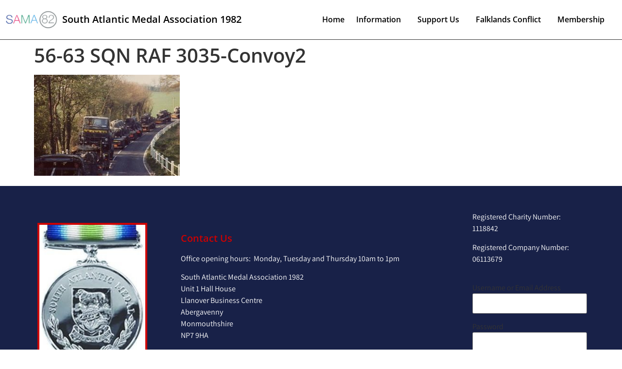

--- FILE ---
content_type: text/html; charset=UTF-8
request_url: https://sama82.org.uk/56-63-sqn-raf-3035-convoy2/
body_size: 19614
content:
<!doctype html>
<html lang="en-GB" xmlns:og="http://opengraphprotocol.org/schema/" xmlns:fb="http://www.facebook.com/2008/fbml">
<head>
	<meta charset="UTF-8">
	<meta name="viewport" content="width=device-width, initial-scale=1">
	<link rel="profile" href="https://gmpg.org/xfn/11">
	<title>56-63 SQN RAF 3035-Convoy2 &#8211; South Atlantic Medal Association (82)</title>
<meta name='robots' content='max-image-preview:large' />
<link rel="alternate" type="application/rss+xml" title="South Atlantic Medal Association (82) &raquo; Feed" href="https://sama82.org.uk/feed/" />
<link rel="alternate" type="application/rss+xml" title="South Atlantic Medal Association (82) &raquo; Comments Feed" href="https://sama82.org.uk/comments/feed/" />
<link rel="alternate" title="oEmbed (JSON)" type="application/json+oembed" href="https://sama82.org.uk/wp-json/oembed/1.0/embed?url=https%3A%2F%2Fsama82.org.uk%2F56-63-sqn-raf-3035-convoy2%2F" />
<link rel="alternate" title="oEmbed (XML)" type="text/xml+oembed" href="https://sama82.org.uk/wp-json/oembed/1.0/embed?url=https%3A%2F%2Fsama82.org.uk%2F56-63-sqn-raf-3035-convoy2%2F&#038;format=xml" />
<meta property="og:title" content="56-63 SQN RAF 3035-Convoy2"/><meta property="og:type" content="article"/><meta property="og:url" content="https://sama82.org.uk/56-63-sqn-raf-3035-convoy2/"/><meta property="og:site_name" content=" South Atlantic Medal Association (82) "/><style id='wp-img-auto-sizes-contain-inline-css'>
img:is([sizes=auto i],[sizes^="auto," i]){contain-intrinsic-size:3000px 1500px}
/*# sourceURL=wp-img-auto-sizes-contain-inline-css */
</style>
<link rel='stylesheet' id='premium-addons-css' href='https://sama82.org.uk/wp-content/plugins/premium-addons-for-elementor/assets/frontend/min-css/premium-addons.min.css?ver=4.11.2' media='all' />
<link rel='stylesheet' id='dce-dynamic-visibility-style-css' href='https://sama82.org.uk/wp-content/plugins/dynamic-visibility-for-elementor/assets/css/dynamic-visibility.css?ver=5.0.16' media='all' />
<style id='wp-emoji-styles-inline-css'>

	img.wp-smiley, img.emoji {
		display: inline !important;
		border: none !important;
		box-shadow: none !important;
		height: 1em !important;
		width: 1em !important;
		margin: 0 0.07em !important;
		vertical-align: -0.1em !important;
		background: none !important;
		padding: 0 !important;
	}
/*# sourceURL=wp-emoji-styles-inline-css */
</style>
<link rel='stylesheet' id='wp-block-library-css' href='https://sama82.org.uk/wp-includes/css/dist/block-library/style.min.css?ver=6.9' media='all' />
<style id='global-styles-inline-css'>
:root{--wp--preset--aspect-ratio--square: 1;--wp--preset--aspect-ratio--4-3: 4/3;--wp--preset--aspect-ratio--3-4: 3/4;--wp--preset--aspect-ratio--3-2: 3/2;--wp--preset--aspect-ratio--2-3: 2/3;--wp--preset--aspect-ratio--16-9: 16/9;--wp--preset--aspect-ratio--9-16: 9/16;--wp--preset--color--black: #000000;--wp--preset--color--cyan-bluish-gray: #abb8c3;--wp--preset--color--white: #ffffff;--wp--preset--color--pale-pink: #f78da7;--wp--preset--color--vivid-red: #cf2e2e;--wp--preset--color--luminous-vivid-orange: #ff6900;--wp--preset--color--luminous-vivid-amber: #fcb900;--wp--preset--color--light-green-cyan: #7bdcb5;--wp--preset--color--vivid-green-cyan: #00d084;--wp--preset--color--pale-cyan-blue: #8ed1fc;--wp--preset--color--vivid-cyan-blue: #0693e3;--wp--preset--color--vivid-purple: #9b51e0;--wp--preset--gradient--vivid-cyan-blue-to-vivid-purple: linear-gradient(135deg,rgb(6,147,227) 0%,rgb(155,81,224) 100%);--wp--preset--gradient--light-green-cyan-to-vivid-green-cyan: linear-gradient(135deg,rgb(122,220,180) 0%,rgb(0,208,130) 100%);--wp--preset--gradient--luminous-vivid-amber-to-luminous-vivid-orange: linear-gradient(135deg,rgb(252,185,0) 0%,rgb(255,105,0) 100%);--wp--preset--gradient--luminous-vivid-orange-to-vivid-red: linear-gradient(135deg,rgb(255,105,0) 0%,rgb(207,46,46) 100%);--wp--preset--gradient--very-light-gray-to-cyan-bluish-gray: linear-gradient(135deg,rgb(238,238,238) 0%,rgb(169,184,195) 100%);--wp--preset--gradient--cool-to-warm-spectrum: linear-gradient(135deg,rgb(74,234,220) 0%,rgb(151,120,209) 20%,rgb(207,42,186) 40%,rgb(238,44,130) 60%,rgb(251,105,98) 80%,rgb(254,248,76) 100%);--wp--preset--gradient--blush-light-purple: linear-gradient(135deg,rgb(255,206,236) 0%,rgb(152,150,240) 100%);--wp--preset--gradient--blush-bordeaux: linear-gradient(135deg,rgb(254,205,165) 0%,rgb(254,45,45) 50%,rgb(107,0,62) 100%);--wp--preset--gradient--luminous-dusk: linear-gradient(135deg,rgb(255,203,112) 0%,rgb(199,81,192) 50%,rgb(65,88,208) 100%);--wp--preset--gradient--pale-ocean: linear-gradient(135deg,rgb(255,245,203) 0%,rgb(182,227,212) 50%,rgb(51,167,181) 100%);--wp--preset--gradient--electric-grass: linear-gradient(135deg,rgb(202,248,128) 0%,rgb(113,206,126) 100%);--wp--preset--gradient--midnight: linear-gradient(135deg,rgb(2,3,129) 0%,rgb(40,116,252) 100%);--wp--preset--font-size--small: 13px;--wp--preset--font-size--medium: 20px;--wp--preset--font-size--large: 36px;--wp--preset--font-size--x-large: 42px;--wp--preset--spacing--20: 0.44rem;--wp--preset--spacing--30: 0.67rem;--wp--preset--spacing--40: 1rem;--wp--preset--spacing--50: 1.5rem;--wp--preset--spacing--60: 2.25rem;--wp--preset--spacing--70: 3.38rem;--wp--preset--spacing--80: 5.06rem;--wp--preset--shadow--natural: 6px 6px 9px rgba(0, 0, 0, 0.2);--wp--preset--shadow--deep: 12px 12px 50px rgba(0, 0, 0, 0.4);--wp--preset--shadow--sharp: 6px 6px 0px rgba(0, 0, 0, 0.2);--wp--preset--shadow--outlined: 6px 6px 0px -3px rgb(255, 255, 255), 6px 6px rgb(0, 0, 0);--wp--preset--shadow--crisp: 6px 6px 0px rgb(0, 0, 0);}:root { --wp--style--global--content-size: 800px;--wp--style--global--wide-size: 1200px; }:where(body) { margin: 0; }.wp-site-blocks > .alignleft { float: left; margin-right: 2em; }.wp-site-blocks > .alignright { float: right; margin-left: 2em; }.wp-site-blocks > .aligncenter { justify-content: center; margin-left: auto; margin-right: auto; }:where(.wp-site-blocks) > * { margin-block-start: 24px; margin-block-end: 0; }:where(.wp-site-blocks) > :first-child { margin-block-start: 0; }:where(.wp-site-blocks) > :last-child { margin-block-end: 0; }:root { --wp--style--block-gap: 24px; }:root :where(.is-layout-flow) > :first-child{margin-block-start: 0;}:root :where(.is-layout-flow) > :last-child{margin-block-end: 0;}:root :where(.is-layout-flow) > *{margin-block-start: 24px;margin-block-end: 0;}:root :where(.is-layout-constrained) > :first-child{margin-block-start: 0;}:root :where(.is-layout-constrained) > :last-child{margin-block-end: 0;}:root :where(.is-layout-constrained) > *{margin-block-start: 24px;margin-block-end: 0;}:root :where(.is-layout-flex){gap: 24px;}:root :where(.is-layout-grid){gap: 24px;}.is-layout-flow > .alignleft{float: left;margin-inline-start: 0;margin-inline-end: 2em;}.is-layout-flow > .alignright{float: right;margin-inline-start: 2em;margin-inline-end: 0;}.is-layout-flow > .aligncenter{margin-left: auto !important;margin-right: auto !important;}.is-layout-constrained > .alignleft{float: left;margin-inline-start: 0;margin-inline-end: 2em;}.is-layout-constrained > .alignright{float: right;margin-inline-start: 2em;margin-inline-end: 0;}.is-layout-constrained > .aligncenter{margin-left: auto !important;margin-right: auto !important;}.is-layout-constrained > :where(:not(.alignleft):not(.alignright):not(.alignfull)){max-width: var(--wp--style--global--content-size);margin-left: auto !important;margin-right: auto !important;}.is-layout-constrained > .alignwide{max-width: var(--wp--style--global--wide-size);}body .is-layout-flex{display: flex;}.is-layout-flex{flex-wrap: wrap;align-items: center;}.is-layout-flex > :is(*, div){margin: 0;}body .is-layout-grid{display: grid;}.is-layout-grid > :is(*, div){margin: 0;}body{padding-top: 0px;padding-right: 0px;padding-bottom: 0px;padding-left: 0px;}a:where(:not(.wp-element-button)){text-decoration: underline;}:root :where(.wp-element-button, .wp-block-button__link){background-color: #32373c;border-width: 0;color: #fff;font-family: inherit;font-size: inherit;font-style: inherit;font-weight: inherit;letter-spacing: inherit;line-height: inherit;padding-top: calc(0.667em + 2px);padding-right: calc(1.333em + 2px);padding-bottom: calc(0.667em + 2px);padding-left: calc(1.333em + 2px);text-decoration: none;text-transform: inherit;}.has-black-color{color: var(--wp--preset--color--black) !important;}.has-cyan-bluish-gray-color{color: var(--wp--preset--color--cyan-bluish-gray) !important;}.has-white-color{color: var(--wp--preset--color--white) !important;}.has-pale-pink-color{color: var(--wp--preset--color--pale-pink) !important;}.has-vivid-red-color{color: var(--wp--preset--color--vivid-red) !important;}.has-luminous-vivid-orange-color{color: var(--wp--preset--color--luminous-vivid-orange) !important;}.has-luminous-vivid-amber-color{color: var(--wp--preset--color--luminous-vivid-amber) !important;}.has-light-green-cyan-color{color: var(--wp--preset--color--light-green-cyan) !important;}.has-vivid-green-cyan-color{color: var(--wp--preset--color--vivid-green-cyan) !important;}.has-pale-cyan-blue-color{color: var(--wp--preset--color--pale-cyan-blue) !important;}.has-vivid-cyan-blue-color{color: var(--wp--preset--color--vivid-cyan-blue) !important;}.has-vivid-purple-color{color: var(--wp--preset--color--vivid-purple) !important;}.has-black-background-color{background-color: var(--wp--preset--color--black) !important;}.has-cyan-bluish-gray-background-color{background-color: var(--wp--preset--color--cyan-bluish-gray) !important;}.has-white-background-color{background-color: var(--wp--preset--color--white) !important;}.has-pale-pink-background-color{background-color: var(--wp--preset--color--pale-pink) !important;}.has-vivid-red-background-color{background-color: var(--wp--preset--color--vivid-red) !important;}.has-luminous-vivid-orange-background-color{background-color: var(--wp--preset--color--luminous-vivid-orange) !important;}.has-luminous-vivid-amber-background-color{background-color: var(--wp--preset--color--luminous-vivid-amber) !important;}.has-light-green-cyan-background-color{background-color: var(--wp--preset--color--light-green-cyan) !important;}.has-vivid-green-cyan-background-color{background-color: var(--wp--preset--color--vivid-green-cyan) !important;}.has-pale-cyan-blue-background-color{background-color: var(--wp--preset--color--pale-cyan-blue) !important;}.has-vivid-cyan-blue-background-color{background-color: var(--wp--preset--color--vivid-cyan-blue) !important;}.has-vivid-purple-background-color{background-color: var(--wp--preset--color--vivid-purple) !important;}.has-black-border-color{border-color: var(--wp--preset--color--black) !important;}.has-cyan-bluish-gray-border-color{border-color: var(--wp--preset--color--cyan-bluish-gray) !important;}.has-white-border-color{border-color: var(--wp--preset--color--white) !important;}.has-pale-pink-border-color{border-color: var(--wp--preset--color--pale-pink) !important;}.has-vivid-red-border-color{border-color: var(--wp--preset--color--vivid-red) !important;}.has-luminous-vivid-orange-border-color{border-color: var(--wp--preset--color--luminous-vivid-orange) !important;}.has-luminous-vivid-amber-border-color{border-color: var(--wp--preset--color--luminous-vivid-amber) !important;}.has-light-green-cyan-border-color{border-color: var(--wp--preset--color--light-green-cyan) !important;}.has-vivid-green-cyan-border-color{border-color: var(--wp--preset--color--vivid-green-cyan) !important;}.has-pale-cyan-blue-border-color{border-color: var(--wp--preset--color--pale-cyan-blue) !important;}.has-vivid-cyan-blue-border-color{border-color: var(--wp--preset--color--vivid-cyan-blue) !important;}.has-vivid-purple-border-color{border-color: var(--wp--preset--color--vivid-purple) !important;}.has-vivid-cyan-blue-to-vivid-purple-gradient-background{background: var(--wp--preset--gradient--vivid-cyan-blue-to-vivid-purple) !important;}.has-light-green-cyan-to-vivid-green-cyan-gradient-background{background: var(--wp--preset--gradient--light-green-cyan-to-vivid-green-cyan) !important;}.has-luminous-vivid-amber-to-luminous-vivid-orange-gradient-background{background: var(--wp--preset--gradient--luminous-vivid-amber-to-luminous-vivid-orange) !important;}.has-luminous-vivid-orange-to-vivid-red-gradient-background{background: var(--wp--preset--gradient--luminous-vivid-orange-to-vivid-red) !important;}.has-very-light-gray-to-cyan-bluish-gray-gradient-background{background: var(--wp--preset--gradient--very-light-gray-to-cyan-bluish-gray) !important;}.has-cool-to-warm-spectrum-gradient-background{background: var(--wp--preset--gradient--cool-to-warm-spectrum) !important;}.has-blush-light-purple-gradient-background{background: var(--wp--preset--gradient--blush-light-purple) !important;}.has-blush-bordeaux-gradient-background{background: var(--wp--preset--gradient--blush-bordeaux) !important;}.has-luminous-dusk-gradient-background{background: var(--wp--preset--gradient--luminous-dusk) !important;}.has-pale-ocean-gradient-background{background: var(--wp--preset--gradient--pale-ocean) !important;}.has-electric-grass-gradient-background{background: var(--wp--preset--gradient--electric-grass) !important;}.has-midnight-gradient-background{background: var(--wp--preset--gradient--midnight) !important;}.has-small-font-size{font-size: var(--wp--preset--font-size--small) !important;}.has-medium-font-size{font-size: var(--wp--preset--font-size--medium) !important;}.has-large-font-size{font-size: var(--wp--preset--font-size--large) !important;}.has-x-large-font-size{font-size: var(--wp--preset--font-size--x-large) !important;}
:root :where(.wp-block-pullquote){font-size: 1.5em;line-height: 1.6;}
/*# sourceURL=global-styles-inline-css */
</style>
<link rel='stylesheet' id='bbp-default-css' href='https://sama82.org.uk/wp-content/plugins/bbpress/templates/default/css/bbpress.min.css?ver=2.6.14' media='all' />
<link rel='stylesheet' id='woocommerce-layout-css' href='https://sama82.org.uk/wp-content/plugins/woocommerce/assets/css/woocommerce-layout.css?ver=10.4.3' media='all' />
<link rel='stylesheet' id='woocommerce-smallscreen-css' href='https://sama82.org.uk/wp-content/plugins/woocommerce/assets/css/woocommerce-smallscreen.css?ver=10.4.3' media='only screen and (max-width: 768px)' />
<link rel='stylesheet' id='woocommerce-general-css' href='https://sama82.org.uk/wp-content/plugins/woocommerce/assets/css/woocommerce.css?ver=10.4.3' media='all' />
<style id='woocommerce-inline-inline-css'>
.woocommerce form .form-row .required { visibility: visible; }
/*# sourceURL=woocommerce-inline-inline-css */
</style>
<link rel='stylesheet' id='dashicons-css' href='https://sama82.org.uk/wp-includes/css/dashicons.min.css?ver=6.9' media='all' />
<link rel='stylesheet' id='font-awesome-css' href='https://sama82.org.uk/wp-content/plugins/elementor/assets/lib/font-awesome/css/font-awesome.min.css?ver=4.7.0' media='all' />
<link rel='stylesheet' id='simple-line-icons-wl-css' href='https://sama82.org.uk/wp-content/plugins/woolentor-addons/assets/css/simple-line-icons.css?ver=3.2.1' media='all' />
<link rel='stylesheet' id='htflexboxgrid-css' href='https://sama82.org.uk/wp-content/plugins/woolentor-addons/assets/css/htflexboxgrid.css?ver=3.2.1' media='all' />
<link rel='stylesheet' id='slick-css' href='https://sama82.org.uk/wp-content/plugins/woolentor-addons/assets/css/slick.css?ver=3.2.1' media='all' />
<link rel='stylesheet' id='woolentor-widgets-css' href='https://sama82.org.uk/wp-content/plugins/woolentor-addons/assets/css/woolentor-widgets.css?ver=3.2.1' media='all' />
<link rel='stylesheet' id='photoswipe-css' href='https://sama82.org.uk/wp-content/plugins/woocommerce/assets/css/photoswipe/photoswipe.min.css?ver=10.4.3' media='all' />
<link rel='stylesheet' id='photoswipe-default-skin-css' href='https://sama82.org.uk/wp-content/plugins/woocommerce/assets/css/photoswipe/default-skin/default-skin.min.css?ver=10.4.3' media='all' />
<link rel='stylesheet' id='woolentor-quickview-css' href='https://sama82.org.uk/wp-content/plugins/woolentor-addons/includes/modules/quickview/assets/css/frontend.css?ver=3.2.1' media='all' />
<link rel='stylesheet' id='hello-elementor-css' href='https://sama82.org.uk/wp-content/themes/hello-elementor/assets/css/reset.css?ver=3.4.4' media='all' />
<link rel='stylesheet' id='hello-elementor-theme-style-css' href='https://sama82.org.uk/wp-content/themes/hello-elementor/assets/css/theme.css?ver=3.4.4' media='all' />
<link rel='stylesheet' id='hello-elementor-header-footer-css' href='https://sama82.org.uk/wp-content/themes/hello-elementor/assets/css/header-footer.css?ver=3.4.4' media='all' />
<link rel='stylesheet' id='elementor-frontend-css' href='https://sama82.org.uk/wp-content/uploads/elementor/css/custom-frontend.min.css?ver=1768994543' media='all' />
<style id='elementor-frontend-inline-css'>
.elementor-kit-10725{--e-global-color-primary:#6EC1E4;--e-global-color-secondary:#54595F;--e-global-color-text:#7A7A7A;--e-global-color-accent:#61CE70;--e-global-color-4aed1e16:#4054B2;--e-global-color-16182201:#23A455;--e-global-color-43d61fd1:#000;--e-global-color-7c2c0818:#FFF;--e-global-color-11d5e502:#020101;--e-global-color-fbecd54:#CD0000;--e-global-color-1cb399e:#000080;--e-global-color-6cfc6d3:#000059;--e-global-color-d7de6a9:#800000;--e-global-color-06133f5:#008000;--e-global-color-88e668c:#4054B2;--e-global-color-c3fbeef:#7B0000;--e-global-color-866df00:#DBDBD9;--e-global-color-7f85bac:#65696F;--e-global-color-01bf2ac:#739DCF;--e-global-color-483bf43:#CFE661;--e-global-color-b541ad6:#739DCF;--e-global-typography-primary-font-family:"Open Sans";--e-global-typography-primary-font-weight:600;--e-global-typography-secondary-font-family:"Roboto Slab";--e-global-typography-secondary-font-weight:400;--e-global-typography-text-font-family:"Assistant";--e-global-typography-text-font-weight:400;--e-global-typography-accent-font-family:"Roboto";--e-global-typography-accent-font-weight:500;--e-global-typography-d90583b-font-family:"Playfair Display";--e-global-typography-d90583b-font-weight:400;--e-global-typography-8995c99-font-family:"Amiri";--e-global-typography-8995c99-font-weight:400;font-family:var( --e-global-typography-text-font-family ), Sans-serif;font-weight:var( --e-global-typography-text-font-weight );}.elementor-kit-10725 e-page-transition{background-color:#FFBC7D;}.elementor-kit-10725 a{color:var( --e-global-color-4aed1e16 );}.elementor-kit-10725 a:hover{text-decoration:underline;}.elementor-kit-10725 h1{font-family:"Open Sans", Sans-serif;font-weight:600;}.elementor-kit-10725 h2{font-family:"Open Sans", Sans-serif;font-weight:600;}.elementor-kit-10725 h3{font-family:var( --e-global-typography-primary-font-family ), Sans-serif;font-weight:var( --e-global-typography-primary-font-weight );}.elementor-kit-10725 h4{font-family:var( --e-global-typography-primary-font-family ), Sans-serif;font-weight:var( --e-global-typography-primary-font-weight );}.elementor-kit-10725 h5{font-family:var( --e-global-typography-primary-font-family ), Sans-serif;font-weight:var( --e-global-typography-primary-font-weight );}.elementor-kit-10725 h6{font-family:var( --e-global-typography-primary-font-family ), Sans-serif;font-weight:var( --e-global-typography-primary-font-weight );}.elementor-section.elementor-section-boxed > .elementor-container{max-width:1140px;}.e-con{--container-max-width:1140px;}.elementor-widget:not(:last-child){--kit-widget-spacing:20px;}.elementor-element{--widgets-spacing:20px 20px;--widgets-spacing-row:20px;--widgets-spacing-column:20px;}{}h1.entry-title{display:var(--page-title-display);}@media(max-width:999px){.elementor-section.elementor-section-boxed > .elementor-container{max-width:1024px;}.e-con{--container-max-width:1024px;}}@media(max-width:689px){.elementor-section.elementor-section-boxed > .elementor-container{max-width:767px;}.e-con{--container-max-width:767px;}}
.elementor-12296 .elementor-element.elementor-element-7e123a9 > .elementor-container > .elementor-column > .elementor-widget-wrap{align-content:center;align-items:center;}.elementor-12296 .elementor-element.elementor-element-7e123a9:not(.elementor-motion-effects-element-type-background), .elementor-12296 .elementor-element.elementor-element-7e123a9 > .elementor-motion-effects-container > .elementor-motion-effects-layer{background-color:var( --e-global-color-7c2c0818 );}.elementor-12296 .elementor-element.elementor-element-7e123a9{border-style:solid;border-width:0px 0px 1px 0px;transition:background 0.3s, border 0.3s, border-radius 0.3s, box-shadow 0.3s;padding:0% 0% 0% 0%;}.elementor-12296 .elementor-element.elementor-element-7e123a9 > .elementor-background-overlay{transition:background 0.3s, border-radius 0.3s, opacity 0.3s;}.elementor-bc-flex-widget .elementor-12296 .elementor-element.elementor-element-2579d07.elementor-column .elementor-widget-wrap{align-items:center;}.elementor-12296 .elementor-element.elementor-element-2579d07.elementor-column.elementor-element[data-element_type="column"] > .elementor-widget-wrap.elementor-element-populated{align-content:center;align-items:center;}.elementor-widget-image .widget-image-caption{color:var( --e-global-color-text );font-family:var( --e-global-typography-text-font-family ), Sans-serif;font-weight:var( --e-global-typography-text-font-weight );}.elementor-12296 .elementor-element.elementor-element-4065cb4{width:auto;max-width:auto;margin:10px 0px calc(var(--kit-widget-spacing, 0px) + 10px) 0px;}.elementor-12296 .elementor-element.elementor-element-8bf3aba > .elementor-element-populated{margin:0px 0px 0px 0px;--e-column-margin-right:0px;--e-column-margin-left:0px;padding:0px 0px 0px 0px;}.elementor-widget-heading .elementor-heading-title{font-family:var( --e-global-typography-primary-font-family ), Sans-serif;font-weight:var( --e-global-typography-primary-font-weight );color:var( --e-global-color-primary );}.elementor-12296 .elementor-element.elementor-element-30b75fd{width:auto;max-width:auto;align-self:center;}.elementor-12296 .elementor-element.elementor-element-30b75fd .elementor-heading-title{font-family:"Open Sans", Sans-serif;font-size:20px;font-weight:600;color:var( --e-global-color-43d61fd1 );}.elementor-bc-flex-widget .elementor-12296 .elementor-element.elementor-element-6b4b1df.elementor-column .elementor-widget-wrap{align-items:center;}.elementor-12296 .elementor-element.elementor-element-6b4b1df.elementor-column.elementor-element[data-element_type="column"] > .elementor-widget-wrap.elementor-element-populated{align-content:center;align-items:center;}.elementor-12296 .elementor-element.elementor-element-6b4b1df.elementor-column > .elementor-widget-wrap{justify-content:flex-start;}.elementor-widget-nav-menu .elementor-nav-menu .elementor-item{font-family:var( --e-global-typography-primary-font-family ), Sans-serif;font-weight:var( --e-global-typography-primary-font-weight );}.elementor-widget-nav-menu .elementor-nav-menu--main .elementor-item{color:var( --e-global-color-text );fill:var( --e-global-color-text );}.elementor-widget-nav-menu .elementor-nav-menu--main .elementor-item:hover,
					.elementor-widget-nav-menu .elementor-nav-menu--main .elementor-item.elementor-item-active,
					.elementor-widget-nav-menu .elementor-nav-menu--main .elementor-item.highlighted,
					.elementor-widget-nav-menu .elementor-nav-menu--main .elementor-item:focus{color:var( --e-global-color-accent );fill:var( --e-global-color-accent );}.elementor-widget-nav-menu .elementor-nav-menu--main:not(.e--pointer-framed) .elementor-item:before,
					.elementor-widget-nav-menu .elementor-nav-menu--main:not(.e--pointer-framed) .elementor-item:after{background-color:var( --e-global-color-accent );}.elementor-widget-nav-menu .e--pointer-framed .elementor-item:before,
					.elementor-widget-nav-menu .e--pointer-framed .elementor-item:after{border-color:var( --e-global-color-accent );}.elementor-widget-nav-menu{--e-nav-menu-divider-color:var( --e-global-color-text );}.elementor-widget-nav-menu .elementor-nav-menu--dropdown .elementor-item, .elementor-widget-nav-menu .elementor-nav-menu--dropdown  .elementor-sub-item{font-family:var( --e-global-typography-accent-font-family ), Sans-serif;font-weight:var( --e-global-typography-accent-font-weight );}.elementor-12296 .elementor-element.elementor-element-85a9d44{padding:0px 0px 0px 0px;}.elementor-12296 .elementor-element.elementor-element-85a9d44 .elementor-menu-toggle{margin:0 auto;background-color:var( --e-global-color-6cfc6d3 );}.elementor-12296 .elementor-element.elementor-element-85a9d44 .elementor-nav-menu .elementor-item{font-family:var( --e-global-typography-primary-font-family ), Sans-serif;font-weight:var( --e-global-typography-primary-font-weight );}.elementor-12296 .elementor-element.elementor-element-85a9d44 .elementor-nav-menu--main .elementor-item{color:var( --e-global-color-43d61fd1 );fill:var( --e-global-color-43d61fd1 );padding-left:12px;padding-right:12px;}.elementor-12296 .elementor-element.elementor-element-85a9d44 .elementor-nav-menu--main .elementor-item:hover,
					.elementor-12296 .elementor-element.elementor-element-85a9d44 .elementor-nav-menu--main .elementor-item.elementor-item-active,
					.elementor-12296 .elementor-element.elementor-element-85a9d44 .elementor-nav-menu--main .elementor-item.highlighted,
					.elementor-12296 .elementor-element.elementor-element-85a9d44 .elementor-nav-menu--main .elementor-item:focus{color:var( --e-global-color-88e668c );fill:var( --e-global-color-88e668c );}.elementor-12296 .elementor-element.elementor-element-85a9d44 .elementor-nav-menu--dropdown a, .elementor-12296 .elementor-element.elementor-element-85a9d44 .elementor-menu-toggle{color:var( --e-global-color-7c2c0818 );fill:var( --e-global-color-7c2c0818 );}.elementor-12296 .elementor-element.elementor-element-85a9d44 .elementor-nav-menu--dropdown{background-color:var( --e-global-color-6cfc6d3 );}.elementor-12296 .elementor-element.elementor-element-85a9d44 .elementor-nav-menu--dropdown a:hover,
					.elementor-12296 .elementor-element.elementor-element-85a9d44 .elementor-nav-menu--dropdown a:focus,
					.elementor-12296 .elementor-element.elementor-element-85a9d44 .elementor-nav-menu--dropdown a.elementor-item-active,
					.elementor-12296 .elementor-element.elementor-element-85a9d44 .elementor-nav-menu--dropdown a.highlighted{background-color:var( --e-global-color-88e668c );}.elementor-12296 .elementor-element.elementor-element-85a9d44 .elementor-nav-menu--dropdown a.elementor-item-active{background-color:var( --e-global-color-88e668c );}.elementor-12296 .elementor-element.elementor-element-85a9d44 .elementor-nav-menu--dropdown .elementor-item, .elementor-12296 .elementor-element.elementor-element-85a9d44 .elementor-nav-menu--dropdown  .elementor-sub-item{font-family:var( --e-global-typography-primary-font-family ), Sans-serif;font-weight:var( --e-global-typography-primary-font-weight );}.elementor-12296 .elementor-element.elementor-element-85a9d44 div.elementor-menu-toggle{color:var( --e-global-color-7c2c0818 );}.elementor-12296 .elementor-element.elementor-element-85a9d44 div.elementor-menu-toggle svg{fill:var( --e-global-color-7c2c0818 );}@media(max-width:689px){.elementor-12296 .elementor-element.elementor-element-2579d07{width:50%;}.elementor-12296 .elementor-element.elementor-element-6b4b1df{width:50%;}}@media(min-width:690px){.elementor-12296 .elementor-element.elementor-element-2579d07{width:10%;}.elementor-12296 .elementor-element.elementor-element-8bf3aba{width:30%;}.elementor-12296 .elementor-element.elementor-element-6b4b1df{width:59.664%;}}@media(max-width:999px) and (min-width:690px){.elementor-12296 .elementor-element.elementor-element-2579d07{width:20%;}.elementor-12296 .elementor-element.elementor-element-6b4b1df{width:80%;}}
.elementor-12300 .elementor-element.elementor-element-5606970 > .elementor-container > .elementor-column > .elementor-widget-wrap{align-content:center;align-items:center;}.elementor-12300 .elementor-element.elementor-element-5606970:not(.elementor-motion-effects-element-type-background), .elementor-12300 .elementor-element.elementor-element-5606970 > .elementor-motion-effects-container > .elementor-motion-effects-layer{background-color:#182148;}.elementor-12300 .elementor-element.elementor-element-5606970 .elementor-column-gap-custom .elementor-column > .elementor-element-populated{padding:32px;}.elementor-12300 .elementor-element.elementor-element-5606970{transition:background 0.3s, border 0.3s, border-radius 0.3s, box-shadow 0.3s;padding:0px 040px 0px 040px;}.elementor-12300 .elementor-element.elementor-element-5606970 > .elementor-background-overlay{transition:background 0.3s, border-radius 0.3s, opacity 0.3s;}.elementor-bc-flex-widget .elementor-12300 .elementor-element.elementor-element-715b8dc.elementor-column .elementor-widget-wrap{align-items:center;}.elementor-12300 .elementor-element.elementor-element-715b8dc.elementor-column.elementor-element[data-element_type="column"] > .elementor-widget-wrap.elementor-element-populated{align-content:center;align-items:center;}.elementor-12300 .elementor-element.elementor-element-715b8dc.elementor-column > .elementor-widget-wrap{justify-content:flex-start;}.elementor-widget-image .widget-image-caption{color:var( --e-global-color-text );font-family:var( --e-global-typography-text-font-family ), Sans-serif;font-weight:var( --e-global-typography-text-font-weight );}.elementor-12300 .elementor-element.elementor-element-34d8238{text-align:center;}.elementor-12300 .elementor-element.elementor-element-34d8238 img{border-style:solid;border-width:4px 4px 4px 4px;border-color:var( --e-global-color-fbecd54 );}.elementor-widget-heading .elementor-heading-title{font-family:var( --e-global-typography-primary-font-family ), Sans-serif;font-weight:var( --e-global-typography-primary-font-weight );color:var( --e-global-color-primary );}.elementor-12300 .elementor-element.elementor-element-3efd8e7{text-align:center;}.elementor-12300 .elementor-element.elementor-element-3efd8e7 .elementor-heading-title{font-family:var( --e-global-typography-primary-font-family ), Sans-serif;font-weight:var( --e-global-typography-primary-font-weight );color:var( --e-global-color-fbecd54 );}.elementor-bc-flex-widget .elementor-12300 .elementor-element.elementor-element-8772e32.elementor-column .elementor-widget-wrap{align-items:center;}.elementor-12300 .elementor-element.elementor-element-8772e32.elementor-column.elementor-element[data-element_type="column"] > .elementor-widget-wrap.elementor-element-populated{align-content:center;align-items:center;}.elementor-12300 .elementor-element.elementor-element-8772e32.elementor-column > .elementor-widget-wrap{justify-content:flex-start;}.elementor-12300 .elementor-element.elementor-element-3e18aa2{text-align:start;}.elementor-12300 .elementor-element.elementor-element-3e18aa2 .elementor-heading-title{font-family:var( --e-global-typography-primary-font-family ), Sans-serif;font-weight:var( --e-global-typography-primary-font-weight );color:var( --e-global-color-fbecd54 );}.elementor-widget-text-editor{font-family:var( --e-global-typography-text-font-family ), Sans-serif;font-weight:var( --e-global-typography-text-font-weight );color:var( --e-global-color-text );}.elementor-widget-text-editor.elementor-drop-cap-view-stacked .elementor-drop-cap{background-color:var( --e-global-color-primary );}.elementor-widget-text-editor.elementor-drop-cap-view-framed .elementor-drop-cap, .elementor-widget-text-editor.elementor-drop-cap-view-default .elementor-drop-cap{color:var( --e-global-color-primary );border-color:var( --e-global-color-primary );}.elementor-12300 .elementor-element.elementor-element-5cc4765{font-family:var( --e-global-typography-text-font-family ), Sans-serif;font-weight:var( --e-global-typography-text-font-weight );color:var( --e-global-color-7c2c0818 );}.elementor-widget-icon-list .elementor-icon-list-item:not(:last-child):after{border-color:var( --e-global-color-text );}.elementor-widget-icon-list .elementor-icon-list-icon i{color:var( --e-global-color-primary );}.elementor-widget-icon-list .elementor-icon-list-icon svg{fill:var( --e-global-color-primary );}.elementor-widget-icon-list .elementor-icon-list-item > .elementor-icon-list-text, .elementor-widget-icon-list .elementor-icon-list-item > a{font-family:var( --e-global-typography-text-font-family ), Sans-serif;font-weight:var( --e-global-typography-text-font-weight );}.elementor-widget-icon-list .elementor-icon-list-text{color:var( --e-global-color-secondary );}.elementor-12300 .elementor-element.elementor-element-628a42da{margin:0px 0px calc(var(--kit-widget-spacing, 0px) + 0px) 0px;border-radius:0px 0px 0px 0px;--e-icon-list-icon-size:20px;--icon-vertical-offset:0px;}.elementor-12300 .elementor-element.elementor-element-628a42da .elementor-icon-list-items:not(.elementor-inline-items) .elementor-icon-list-item:not(:last-child){padding-block-end:calc(8px/2);}.elementor-12300 .elementor-element.elementor-element-628a42da .elementor-icon-list-items:not(.elementor-inline-items) .elementor-icon-list-item:not(:first-child){margin-block-start:calc(8px/2);}.elementor-12300 .elementor-element.elementor-element-628a42da .elementor-icon-list-items.elementor-inline-items .elementor-icon-list-item{margin-inline:calc(8px/2);}.elementor-12300 .elementor-element.elementor-element-628a42da .elementor-icon-list-items.elementor-inline-items{margin-inline:calc(-8px/2);}.elementor-12300 .elementor-element.elementor-element-628a42da .elementor-icon-list-items.elementor-inline-items .elementor-icon-list-item:after{inset-inline-end:calc(-8px/2);}.elementor-12300 .elementor-element.elementor-element-628a42da .elementor-icon-list-icon i{color:var( --e-global-color-fbecd54 );transition:color 0.3s;}.elementor-12300 .elementor-element.elementor-element-628a42da .elementor-icon-list-icon svg{fill:var( --e-global-color-fbecd54 );transition:fill 0.3s;}.elementor-12300 .elementor-element.elementor-element-628a42da .elementor-icon-list-icon{padding-inline-end:8px;}.elementor-12300 .elementor-element.elementor-element-628a42da .elementor-icon-list-item > .elementor-icon-list-text, .elementor-12300 .elementor-element.elementor-element-628a42da .elementor-icon-list-item > a{font-family:var( --e-global-typography-text-font-family ), Sans-serif;font-weight:var( --e-global-typography-text-font-weight );}.elementor-12300 .elementor-element.elementor-element-628a42da .elementor-icon-list-text{color:var( --e-global-color-7c2c0818 );transition:color 0.3s;}.elementor-bc-flex-widget .elementor-12300 .elementor-element.elementor-element-c06cdf5.elementor-column .elementor-widget-wrap{align-items:space-between;}.elementor-12300 .elementor-element.elementor-element-c06cdf5.elementor-column.elementor-element[data-element_type="column"] > .elementor-widget-wrap.elementor-element-populated{align-content:space-between;align-items:space-between;}.elementor-12300 .elementor-element.elementor-element-c06cdf5.elementor-column > .elementor-widget-wrap{justify-content:flex-start;}.elementor-12300 .elementor-element.elementor-element-05bef0c{margin:020px 0px calc(var(--kit-widget-spacing, 0px) + 0px) 0px;padding:0px 0px 0px 0px;text-align:start;color:var( --e-global-color-7c2c0818 );}@media(max-width:999px) and (min-width:690px){.elementor-12300 .elementor-element.elementor-element-8772e32{width:100%;}.elementor-12300 .elementor-element.elementor-element-c06cdf5{width:100%;}}@media(max-width:999px){.elementor-12300 .elementor-element.elementor-element-5606970 .elementor-column-gap-custom .elementor-column > .elementor-element-populated{padding:8px;}}@media(max-width:689px){.elementor-12300 .elementor-element.elementor-element-5606970{padding:0px 0px 0px 0px;}}/* Start custom CSS for wp-widget-um_login_widget, class: .elementor-element-dcc9e8b */.um-login a:link {
  color: #CD0000;
}

.um-login a:visited {
  color: #CD0000;
}

.um-login a:hover {
  color: #CD0000;
}

.um-login a:active {
  color: #CD0000;
}/* End custom CSS */
/*# sourceURL=elementor-frontend-inline-css */
</style>
<link rel='stylesheet' id='widget-image-css' href='https://sama82.org.uk/wp-content/plugins/elementor/assets/css/widget-image.min.css?ver=3.34.1' media='all' />
<link rel='stylesheet' id='widget-heading-css' href='https://sama82.org.uk/wp-content/plugins/elementor/assets/css/widget-heading.min.css?ver=3.34.1' media='all' />
<link rel='stylesheet' id='widget-nav-menu-css' href='https://sama82.org.uk/wp-content/uploads/elementor/css/custom-pro-widget-nav-menu.min.css?ver=1768994544' media='all' />
<link rel='stylesheet' id='e-sticky-css' href='https://sama82.org.uk/wp-content/plugins/elementor-pro/assets/css/modules/sticky.min.css?ver=3.34.1' media='all' />
<link rel='stylesheet' id='widget-icon-list-css' href='https://sama82.org.uk/wp-content/uploads/elementor/css/custom-widget-icon-list.min.css?ver=1768994543' media='all' />
<link rel='stylesheet' id='swiper-css' href='https://sama82.org.uk/wp-content/plugins/elementor/assets/lib/swiper/v8/css/swiper.min.css?ver=8.4.5' media='all' />
<link rel='stylesheet' id='e-swiper-css' href='https://sama82.org.uk/wp-content/plugins/elementor/assets/css/conditionals/e-swiper.min.css?ver=3.34.1' media='all' />
<link rel='stylesheet' id='font-awesome-5-all-css' href='https://sama82.org.uk/wp-content/plugins/elementor/assets/lib/font-awesome/css/all.min.css?ver=4.11.2' media='all' />
<link rel='stylesheet' id='font-awesome-4-shim-css' href='https://sama82.org.uk/wp-content/plugins/elementor/assets/lib/font-awesome/css/v4-shims.min.css?ver=3.34.1' media='all' />
<link rel='stylesheet' id='recent-posts-widget-with-thumbnails-public-style-css' href='https://sama82.org.uk/wp-content/plugins/recent-posts-widget-with-thumbnails/public.css?ver=7.1.1' media='all' />
<link rel='stylesheet' id='tablepress-default-css' href='https://sama82.org.uk/wp-content/plugins/tablepress/css/build/default.css?ver=3.2.6' media='all' />
<link rel='stylesheet' id='eael-general-css' href='https://sama82.org.uk/wp-content/plugins/essential-addons-for-elementor-lite/assets/front-end/css/view/general.min.css?ver=6.5.8' media='all' />
<link rel='stylesheet' id='um_modal-css' href='https://sama82.org.uk/wp-content/plugins/ultimate-member/assets/css/um-modal.min.css?ver=2.11.1' media='all' />
<link rel='stylesheet' id='um_ui-css' href='https://sama82.org.uk/wp-content/plugins/ultimate-member/assets/libs/jquery-ui/jquery-ui.min.css?ver=1.13.2' media='all' />
<link rel='stylesheet' id='um_tipsy-css' href='https://sama82.org.uk/wp-content/plugins/ultimate-member/assets/libs/tipsy/tipsy.min.css?ver=1.0.0a' media='all' />
<link rel='stylesheet' id='um_raty-css' href='https://sama82.org.uk/wp-content/plugins/ultimate-member/assets/libs/raty/um-raty.min.css?ver=2.6.0' media='all' />
<link rel='stylesheet' id='select2-css' href='https://sama82.org.uk/wp-content/plugins/ultimate-member/assets/libs/select2/select2.min.css?ver=4.0.13' media='all' />
<link rel='stylesheet' id='um_fileupload-css' href='https://sama82.org.uk/wp-content/plugins/ultimate-member/assets/css/um-fileupload.min.css?ver=2.11.1' media='all' />
<link rel='stylesheet' id='um_confirm-css' href='https://sama82.org.uk/wp-content/plugins/ultimate-member/assets/libs/um-confirm/um-confirm.min.css?ver=1.0' media='all' />
<link rel='stylesheet' id='um_datetime-css' href='https://sama82.org.uk/wp-content/plugins/ultimate-member/assets/libs/pickadate/default.min.css?ver=3.6.2' media='all' />
<link rel='stylesheet' id='um_datetime_date-css' href='https://sama82.org.uk/wp-content/plugins/ultimate-member/assets/libs/pickadate/default.date.min.css?ver=3.6.2' media='all' />
<link rel='stylesheet' id='um_datetime_time-css' href='https://sama82.org.uk/wp-content/plugins/ultimate-member/assets/libs/pickadate/default.time.min.css?ver=3.6.2' media='all' />
<link rel='stylesheet' id='um_fonticons_ii-css' href='https://sama82.org.uk/wp-content/plugins/ultimate-member/assets/libs/legacy/fonticons/fonticons-ii.min.css?ver=2.11.1' media='all' />
<link rel='stylesheet' id='um_fonticons_fa-css' href='https://sama82.org.uk/wp-content/plugins/ultimate-member/assets/libs/legacy/fonticons/fonticons-fa.min.css?ver=2.11.1' media='all' />
<link rel='stylesheet' id='um_fontawesome-css' href='https://sama82.org.uk/wp-content/plugins/ultimate-member/assets/css/um-fontawesome.min.css?ver=6.5.2' media='all' />
<link rel='stylesheet' id='um_common-css' href='https://sama82.org.uk/wp-content/plugins/ultimate-member/assets/css/common.min.css?ver=2.11.1' media='all' />
<link rel='stylesheet' id='um_responsive-css' href='https://sama82.org.uk/wp-content/plugins/ultimate-member/assets/css/um-responsive.min.css?ver=2.11.1' media='all' />
<link rel='stylesheet' id='um_styles-css' href='https://sama82.org.uk/wp-content/plugins/ultimate-member/assets/css/um-styles.min.css?ver=2.11.1' media='all' />
<link rel='stylesheet' id='um_crop-css' href='https://sama82.org.uk/wp-content/plugins/ultimate-member/assets/libs/cropper/cropper.min.css?ver=1.6.1' media='all' />
<link rel='stylesheet' id='um_profile-css' href='https://sama82.org.uk/wp-content/plugins/ultimate-member/assets/css/um-profile.min.css?ver=2.11.1' media='all' />
<link rel='stylesheet' id='um_account-css' href='https://sama82.org.uk/wp-content/plugins/ultimate-member/assets/css/um-account.min.css?ver=2.11.1' media='all' />
<link rel='stylesheet' id='um_misc-css' href='https://sama82.org.uk/wp-content/plugins/ultimate-member/assets/css/um-misc.min.css?ver=2.11.1' media='all' />
<link rel='stylesheet' id='um_default_css-css' href='https://sama82.org.uk/wp-content/plugins/ultimate-member/assets/css/um-old-default.min.css?ver=2.11.1' media='all' />
<link rel='stylesheet' id='elementor-gf-local-opensans-css' href='https://sama82.org.uk/wp-content/uploads/elementor/google-fonts/css/opensans.css?ver=1737478612' media='all' />
<link rel='stylesheet' id='elementor-gf-local-robotoslab-css' href='https://sama82.org.uk/wp-content/uploads/elementor/google-fonts/css/robotoslab.css?ver=1737478613' media='all' />
<link rel='stylesheet' id='elementor-gf-local-assistant-css' href='https://sama82.org.uk/wp-content/uploads/elementor/google-fonts/css/assistant.css?ver=1737478614' media='all' />
<link rel='stylesheet' id='elementor-gf-local-roboto-css' href='https://sama82.org.uk/wp-content/uploads/elementor/google-fonts/css/roboto.css?ver=1737478619' media='all' />
<link rel='stylesheet' id='elementor-gf-local-playfairdisplay-css' href='https://sama82.org.uk/wp-content/uploads/elementor/google-fonts/css/playfairdisplay.css?ver=1737478620' media='all' />
<link rel='stylesheet' id='elementor-gf-local-amiri-css' href='https://sama82.org.uk/wp-content/uploads/elementor/google-fonts/css/amiri.css?ver=1737478620' media='all' />
<script type="text/template" id="tmpl-variation-template">
	<div class="woocommerce-variation-description">{{{ data.variation.variation_description }}}</div>
	<div class="woocommerce-variation-price">{{{ data.variation.price_html }}}</div>
	<div class="woocommerce-variation-availability">{{{ data.variation.availability_html }}}</div>
</script>
<script type="text/template" id="tmpl-unavailable-variation-template">
	<p role="alert">Sorry, this product is unavailable. Please choose a different combination.</p>
</script>
<script src="https://sama82.org.uk/wp-includes/js/jquery/jquery.min.js?ver=3.7.1" id="jquery-core-js"></script>
<script src="https://sama82.org.uk/wp-includes/js/jquery/jquery-migrate.min.js?ver=3.4.1" id="jquery-migrate-js"></script>
<script src="https://sama82.org.uk/wp-content/plugins/woocommerce/assets/js/jquery-blockui/jquery.blockUI.min.js?ver=2.7.0-wc.10.4.3" id="wc-jquery-blockui-js" data-wp-strategy="defer"></script>
<script id="wc-add-to-cart-js-extra">
var wc_add_to_cart_params = {"ajax_url":"/wp-admin/admin-ajax.php","wc_ajax_url":"/?wc-ajax=%%endpoint%%","i18n_view_cart":"View basket","cart_url":"https://sama82.org.uk/cart/","is_cart":"","cart_redirect_after_add":"no"};
//# sourceURL=wc-add-to-cart-js-extra
</script>
<script src="https://sama82.org.uk/wp-content/plugins/woocommerce/assets/js/frontend/add-to-cart.min.js?ver=10.4.3" id="wc-add-to-cart-js" defer data-wp-strategy="defer"></script>
<script src="https://sama82.org.uk/wp-content/plugins/woocommerce/assets/js/js-cookie/js.cookie.min.js?ver=2.1.4-wc.10.4.3" id="wc-js-cookie-js" defer data-wp-strategy="defer"></script>
<script id="woocommerce-js-extra">
var woocommerce_params = {"ajax_url":"/wp-admin/admin-ajax.php","wc_ajax_url":"/?wc-ajax=%%endpoint%%","i18n_password_show":"Show password","i18n_password_hide":"Hide password"};
//# sourceURL=woocommerce-js-extra
</script>
<script src="https://sama82.org.uk/wp-content/plugins/woocommerce/assets/js/frontend/woocommerce.min.js?ver=10.4.3" id="woocommerce-js" defer data-wp-strategy="defer"></script>
<script src="https://sama82.org.uk/wp-includes/js/underscore.min.js?ver=1.13.7" id="underscore-js"></script>
<script id="wp-util-js-extra">
var _wpUtilSettings = {"ajax":{"url":"/wp-admin/admin-ajax.php"}};
//# sourceURL=wp-util-js-extra
</script>
<script src="https://sama82.org.uk/wp-includes/js/wp-util.min.js?ver=6.9" id="wp-util-js"></script>
<script src="https://sama82.org.uk/wp-content/plugins/woocommerce/assets/js/photoswipe/photoswipe.min.js?ver=4.1.1-wc.10.4.3" id="wc-photoswipe-js" data-wp-strategy="defer"></script>
<script id="WCPAY_ASSETS-js-extra">
var wcpayAssets = {"url":"https://sama82.org.uk/wp-content/plugins/woocommerce-payments/dist/"};
//# sourceURL=WCPAY_ASSETS-js-extra
</script>
<script src="https://sama82.org.uk/wp-content/plugins/elementor/assets/lib/font-awesome/js/v4-shims.min.js?ver=3.34.1" id="font-awesome-4-shim-js"></script>
<script src="https://sama82.org.uk/wp-content/plugins/ultimate-member/assets/js/um-gdpr.min.js?ver=2.11.1" id="um-gdpr-js"></script>
<link rel="https://api.w.org/" href="https://sama82.org.uk/wp-json/" /><link rel="alternate" title="JSON" type="application/json" href="https://sama82.org.uk/wp-json/wp/v2/media/25045" /><link rel="EditURI" type="application/rsd+xml" title="RSD" href="https://sama82.org.uk/xmlrpc.php?rsd" />
<meta name="generator" content="WordPress 6.9" />
<meta name="generator" content="WooCommerce 10.4.3" />
<link rel="canonical" href="https://sama82.org.uk/56-63-sqn-raf-3035-convoy2/" />
<link rel='shortlink' href='https://sama82.org.uk/?p=25045' />
	<noscript><style>.woocommerce-product-gallery{ opacity: 1 !important; }</style></noscript>
	<meta name="generator" content="Elementor 3.34.1; features: e_font_icon_svg, additional_custom_breakpoints; settings: css_print_method-internal, google_font-enabled, font_display-auto">
			<style>
				.e-con.e-parent:nth-of-type(n+4):not(.e-lazyloaded):not(.e-no-lazyload),
				.e-con.e-parent:nth-of-type(n+4):not(.e-lazyloaded):not(.e-no-lazyload) * {
					background-image: none !important;
				}
				@media screen and (max-height: 1024px) {
					.e-con.e-parent:nth-of-type(n+3):not(.e-lazyloaded):not(.e-no-lazyload),
					.e-con.e-parent:nth-of-type(n+3):not(.e-lazyloaded):not(.e-no-lazyload) * {
						background-image: none !important;
					}
				}
				@media screen and (max-height: 640px) {
					.e-con.e-parent:nth-of-type(n+2):not(.e-lazyloaded):not(.e-no-lazyload),
					.e-con.e-parent:nth-of-type(n+2):not(.e-lazyloaded):not(.e-no-lazyload) * {
						background-image: none !important;
					}
				}
			</style>
			<link rel="icon" href="https://sama82.org.uk/wp-content/uploads/2019/08/Medal-Ribbon--100x100.jpg" sizes="32x32" />
<link rel="icon" href="https://sama82.org.uk/wp-content/uploads/2019/08/Medal-Ribbon--450x450.jpg" sizes="192x192" />
<link rel="apple-touch-icon" href="https://sama82.org.uk/wp-content/uploads/2019/08/Medal-Ribbon--450x450.jpg" />
<meta name="msapplication-TileImage" content="https://sama82.org.uk/wp-content/uploads/2019/08/Medal-Ribbon--450x450.jpg" />
<style type="text/css">/** Mega Menu CSS: fs **/</style>
<meta name="traceparent" content="00-9c1ef5e08c82c6fa0000001769083955-9c1ef5e08c82c6fa-01"></head>
<body class="attachment wp-singular attachment-template-default single single-attachment postid-25045 attachmentid-25045 attachment-jpeg wp-embed-responsive wp-theme-hello-elementor theme-hello-elementor woocommerce-no-js esm-default woolentor_current_theme_hello-elementor hello-elementor-default woolentor-empty-cart elementor-default elementor-kit-10725">


<script type="text/javascript" id="bbp-swap-no-js-body-class">
	document.body.className = document.body.className.replace( 'bbp-no-js', 'bbp-js' );
</script>


<a class="skip-link screen-reader-text" href="#content">Skip to content</a>

		<header data-elementor-type="header" data-elementor-id="12296" class="elementor elementor-12296 elementor-location-header" data-elementor-post-type="elementor_library">
					<section class="elementor-section elementor-top-section elementor-element elementor-element-7e123a9 elementor-section-full_width elementor-section-content-middle elementor-section-height-default elementor-section-height-default" data-id="7e123a9" data-element_type="section" data-settings="{&quot;background_background&quot;:&quot;classic&quot;,&quot;sticky&quot;:&quot;top&quot;,&quot;sticky_on&quot;:[&quot;mobile&quot;],&quot;sticky_offset&quot;:0,&quot;sticky_effects_offset&quot;:0,&quot;sticky_anchor_link_offset&quot;:0}">
						<div class="elementor-container elementor-column-gap-default">
					<div class="elementor-column elementor-col-33 elementor-top-column elementor-element elementor-element-2579d07" data-id="2579d07" data-element_type="column">
			<div class="elementor-widget-wrap elementor-element-populated">
						<div class="elementor-element elementor-element-4065cb4 elementor-widget__width-auto elementor-widget elementor-widget-image" data-id="4065cb4" data-element_type="widget" data-widget_type="image.default">
																<a href="https://sama82.org.uk/">
							<img width="132" height="50" src="https://sama82.org.uk/wp-content/uploads/2018/10/SAMA-Logo-Small-gif.gif" class="attachment-full size-full wp-image-2386" alt="SAMA Logo Small (gif)" />								</a>
															</div>
					</div>
		</div>
				<div class="elementor-column elementor-col-33 elementor-top-column elementor-element elementor-element-8bf3aba elementor-hidden-tablet elementor-hidden-phone" data-id="8bf3aba" data-element_type="column">
			<div class="elementor-widget-wrap elementor-element-populated">
						<div class="elementor-element elementor-element-30b75fd elementor-widget__width-auto elementor-widget elementor-widget-heading" data-id="30b75fd" data-element_type="widget" data-widget_type="heading.default">
					<h2 class="elementor-heading-title elementor-size-default">South Atlantic Medal Association 1982</h2>				</div>
					</div>
		</div>
				<div class="elementor-column elementor-col-33 elementor-top-column elementor-element elementor-element-6b4b1df" data-id="6b4b1df" data-element_type="column">
			<div class="elementor-widget-wrap elementor-element-populated">
						<div class="elementor-element elementor-element-85a9d44 elementor-nav-menu__align-end elementor-nav-menu--dropdown-mobile elementor-nav-menu--stretch elementor-nav-menu__text-align-center elementor-nav-menu--toggle elementor-nav-menu--burger elementor-widget elementor-widget-nav-menu" data-id="85a9d44" data-element_type="widget" data-settings="{&quot;full_width&quot;:&quot;stretch&quot;,&quot;submenu_icon&quot;:{&quot;value&quot;:&quot;&lt;i aria-hidden=\&quot;true\&quot; class=\&quot;\&quot;&gt;&lt;\/i&gt;&quot;,&quot;library&quot;:&quot;&quot;},&quot;layout&quot;:&quot;horizontal&quot;,&quot;toggle&quot;:&quot;burger&quot;}" data-widget_type="nav-menu.default">
								<nav aria-label="Menu" class="elementor-nav-menu--main elementor-nav-menu__container elementor-nav-menu--layout-horizontal e--pointer-text e--animation-none">
				<ul id="menu-1-85a9d44" class="elementor-nav-menu"><li class="menu-item menu-item-type-custom menu-item-object-custom menu-item-home menu-item-29"><a href="https://sama82.org.uk/" class="elementor-item">Home</a></li>
<li class="menu-item menu-item-type-custom menu-item-object-custom menu-item-has-children menu-item-16182"><a href="https://sama82.org.uk/information-page/" class="elementor-item">Information</a>
<ul class="sub-menu elementor-nav-menu--dropdown">
	<li class="menu-item menu-item-type-post_type menu-item-object-page menu-item-13964"><a href="https://sama82.org.uk/aims-and-purpose-of-sama-82/" class="elementor-sub-item">Aims, Purpose and History of SAMA 82</a></li>
	<li class="menu-item menu-item-type-post_type menu-item-object-page menu-item-14533"><a href="https://sama82.org.uk/people-sama-82/" class="elementor-sub-item">People of SAMA 82</a></li>
	<li class="menu-item menu-item-type-post_type menu-item-object-page menu-item-14374"><a href="https://sama82.org.uk/board-of-trustees/" class="elementor-sub-item">Board of Trustees</a></li>
	<li class="menu-item menu-item-type-post_type menu-item-object-page menu-item-14503"><a href="https://sama82.org.uk/regional-coordinators-and-branches/" class="elementor-sub-item">Regional Coordinators and Branches</a></li>
	<li class="menu-item menu-item-type-post_type menu-item-object-page menu-item-4025"><a href="https://sama82.org.uk/contact-us/" class="elementor-sub-item">Contact Us</a></li>
	<li class="menu-item menu-item-type-post_type menu-item-object-page menu-item-15341"><a href="https://sama82.org.uk/events-overview/" class="elementor-sub-item">Events</a></li>
	<li class="menu-item menu-item-type-post_type menu-item-object-page menu-item-120"><a href="https://sama82.org.uk/welfare-and-support/" class="elementor-sub-item">Welfare &#038; Support</a></li>
	<li class="menu-item menu-item-type-post_type menu-item-object-page menu-item-15335"><a href="https://sama82.org.uk/flight-overview/" class="elementor-sub-item">Flights to the Falklands</a></li>
	<li class="menu-item menu-item-type-post_type menu-item-object-page menu-item-10262"><a href="https://sama82.org.uk/general-links-falklands-conflict-1982/" class="elementor-sub-item">General Links</a></li>
	<li class="menu-item menu-item-type-post_type menu-item-object-page menu-item-9863"><a href="https://sama82.org.uk/lost-and-stolen-medals/" class="elementor-sub-item">Lost or Stolen Medals</a></li>
</ul>
</li>
<li class="menu-item menu-item-type-custom menu-item-object-custom menu-item-has-children menu-item-15570"><a class="elementor-item">Support Us</a>
<ul class="sub-menu elementor-nav-menu--dropdown">
	<li class="menu-item menu-item-type-post_type menu-item-object-page menu-item-45565"><a href="https://sama82.org.uk/shop-2/" class="elementor-sub-item">shop</a></li>
	<li class="menu-item menu-item-type-post_type menu-item-object-page menu-item-15988"><a href="https://sama82.org.uk/donate/" class="elementor-sub-item">Donate</a></li>
	<li class="menu-item menu-item-type-post_type menu-item-object-page menu-item-40402"><a href="https://sama82.org.uk/gift-aid-declaration-form/" class="elementor-sub-item">Gift aid declaration form</a></li>
	<li class="menu-item menu-item-type-post_type menu-item-object-page menu-item-15564"><a href="https://sama82.org.uk/fund-raising-and-donations/" class="elementor-sub-item">Fundraising</a></li>
	<li class="menu-item menu-item-type-post_type menu-item-object-page menu-item-15568"><a href="https://sama82.org.uk/fundraising-white-ship-red-crosses-6th-edition-book/" class="elementor-sub-item">White Ship Red Crosses – 6th Edition book</a></li>
</ul>
</li>
<li class="menu-item menu-item-type-custom menu-item-object-custom menu-item-has-children menu-item-4114"><a href="https://sama82.org.uk/falklands-conflict-overview/" class="elementor-item">Falklands Conflict</a>
<ul class="sub-menu elementor-nav-menu--dropdown">
	<li class="menu-item menu-item-type-post_type menu-item-object-page menu-item-29837"><a href="https://sama82.org.uk/2023_gor_home_page/" class="elementor-sub-item">Garden of Remembrance</a></li>
	<li class="menu-item menu-item-type-post_type menu-item-object-page menu-item-15442"><a href="https://sama82.org.uk/timeline-overview/" class="elementor-sub-item">Timeline</a></li>
	<li class="menu-item menu-item-type-post_type menu-item-object-page menu-item-32237"><a href="https://sama82.org.uk/?page_id=30109" class="elementor-sub-item">Ships of the Task Force</a></li>
	<li class="menu-item menu-item-type-post_type menu-item-object-page menu-item-23728"><a href="https://sama82.org.uk/place-naming-in-memory-of-the-fallen/" class="elementor-sub-item">Named Places of the Fallen</a></li>
	<li class="menu-item menu-item-type-post_type menu-item-object-page menu-item-30733"><a href="https://sama82.org.uk/gallery-overview/" class="elementor-sub-item">Gallery Index</a></li>
	<li class="menu-item menu-item-type-post_type menu-item-object-page menu-item-2524"><a href="https://sama82.org.uk/stories-from-1982/" class="elementor-sub-item">Stories From 1982</a></li>
	<li class="menu-item menu-item-type-custom menu-item-object-custom menu-item-19038"><a href="https://sama82.org.uk/freedom-scroll/" class="elementor-sub-item">Freedom Scroll</a></li>
	<li class="menu-item menu-item-type-post_type menu-item-object-page menu-item-14225"><a href="https://sama82.org.uk/poetry-collection/" class="elementor-sub-item">Poetry Collection</a></li>
	<li class="menu-item menu-item-type-post_type menu-item-object-page menu-item-21427"><a href="https://sama82.org.uk/books-related-to-the-1982-falklands-conflict/" class="elementor-sub-item">Book list</a></li>
</ul>
</li>
<li class="menu-item menu-item-type-custom menu-item-object-custom menu-item-has-children menu-item-4109"><a href="#" class="elementor-item elementor-item-anchor">Membership</a>
<ul class="sub-menu elementor-nav-menu--dropdown">
	<li class="menu-item menu-item-type-post_type menu-item-object-page menu-item-2325"><a href="https://sama82.org.uk/membership-rules-2/" class="elementor-sub-item">Membership Rules</a></li>
	<li class="menu-item menu-item-type-post_type menu-item-object-page menu-item-2324"><a href="https://sama82.org.uk/form-applying-for-membership/" class="elementor-sub-item">How To Become A Member.</a></li>
	<li class="menu-item menu-item-type-post_type menu-item-object-page menu-item-1979"><a href="https://sama82.org.uk/change-of-membership-details/" class="elementor-sub-item">Change Membership Details</a></li>
</ul>
</li>
</ul>			</nav>
					<div class="elementor-menu-toggle" role="button" tabindex="0" aria-label="Menu Toggle" aria-expanded="false">
			<svg aria-hidden="true" role="presentation" class="elementor-menu-toggle__icon--open e-font-icon-svg e-eicon-menu-bar" viewBox="0 0 1000 1000" xmlns="http://www.w3.org/2000/svg"><path d="M104 333H896C929 333 958 304 958 271S929 208 896 208H104C71 208 42 237 42 271S71 333 104 333ZM104 583H896C929 583 958 554 958 521S929 458 896 458H104C71 458 42 487 42 521S71 583 104 583ZM104 833H896C929 833 958 804 958 771S929 708 896 708H104C71 708 42 737 42 771S71 833 104 833Z"></path></svg><svg aria-hidden="true" role="presentation" class="elementor-menu-toggle__icon--close e-font-icon-svg e-eicon-close" viewBox="0 0 1000 1000" xmlns="http://www.w3.org/2000/svg"><path d="M742 167L500 408 258 167C246 154 233 150 217 150 196 150 179 158 167 167 154 179 150 196 150 212 150 229 154 242 171 254L408 500 167 742C138 771 138 800 167 829 196 858 225 858 254 829L496 587 738 829C750 842 767 846 783 846 800 846 817 842 829 829 842 817 846 804 846 783 846 767 842 750 829 737L588 500 833 258C863 229 863 200 833 171 804 137 775 137 742 167Z"></path></svg>		</div>
					<nav class="elementor-nav-menu--dropdown elementor-nav-menu__container" aria-hidden="true">
				<ul id="menu-2-85a9d44" class="elementor-nav-menu"><li class="menu-item menu-item-type-custom menu-item-object-custom menu-item-home menu-item-29"><a href="https://sama82.org.uk/" class="elementor-item" tabindex="-1">Home</a></li>
<li class="menu-item menu-item-type-custom menu-item-object-custom menu-item-has-children menu-item-16182"><a href="https://sama82.org.uk/information-page/" class="elementor-item" tabindex="-1">Information</a>
<ul class="sub-menu elementor-nav-menu--dropdown">
	<li class="menu-item menu-item-type-post_type menu-item-object-page menu-item-13964"><a href="https://sama82.org.uk/aims-and-purpose-of-sama-82/" class="elementor-sub-item" tabindex="-1">Aims, Purpose and History of SAMA 82</a></li>
	<li class="menu-item menu-item-type-post_type menu-item-object-page menu-item-14533"><a href="https://sama82.org.uk/people-sama-82/" class="elementor-sub-item" tabindex="-1">People of SAMA 82</a></li>
	<li class="menu-item menu-item-type-post_type menu-item-object-page menu-item-14374"><a href="https://sama82.org.uk/board-of-trustees/" class="elementor-sub-item" tabindex="-1">Board of Trustees</a></li>
	<li class="menu-item menu-item-type-post_type menu-item-object-page menu-item-14503"><a href="https://sama82.org.uk/regional-coordinators-and-branches/" class="elementor-sub-item" tabindex="-1">Regional Coordinators and Branches</a></li>
	<li class="menu-item menu-item-type-post_type menu-item-object-page menu-item-4025"><a href="https://sama82.org.uk/contact-us/" class="elementor-sub-item" tabindex="-1">Contact Us</a></li>
	<li class="menu-item menu-item-type-post_type menu-item-object-page menu-item-15341"><a href="https://sama82.org.uk/events-overview/" class="elementor-sub-item" tabindex="-1">Events</a></li>
	<li class="menu-item menu-item-type-post_type menu-item-object-page menu-item-120"><a href="https://sama82.org.uk/welfare-and-support/" class="elementor-sub-item" tabindex="-1">Welfare &#038; Support</a></li>
	<li class="menu-item menu-item-type-post_type menu-item-object-page menu-item-15335"><a href="https://sama82.org.uk/flight-overview/" class="elementor-sub-item" tabindex="-1">Flights to the Falklands</a></li>
	<li class="menu-item menu-item-type-post_type menu-item-object-page menu-item-10262"><a href="https://sama82.org.uk/general-links-falklands-conflict-1982/" class="elementor-sub-item" tabindex="-1">General Links</a></li>
	<li class="menu-item menu-item-type-post_type menu-item-object-page menu-item-9863"><a href="https://sama82.org.uk/lost-and-stolen-medals/" class="elementor-sub-item" tabindex="-1">Lost or Stolen Medals</a></li>
</ul>
</li>
<li class="menu-item menu-item-type-custom menu-item-object-custom menu-item-has-children menu-item-15570"><a class="elementor-item" tabindex="-1">Support Us</a>
<ul class="sub-menu elementor-nav-menu--dropdown">
	<li class="menu-item menu-item-type-post_type menu-item-object-page menu-item-45565"><a href="https://sama82.org.uk/shop-2/" class="elementor-sub-item" tabindex="-1">shop</a></li>
	<li class="menu-item menu-item-type-post_type menu-item-object-page menu-item-15988"><a href="https://sama82.org.uk/donate/" class="elementor-sub-item" tabindex="-1">Donate</a></li>
	<li class="menu-item menu-item-type-post_type menu-item-object-page menu-item-40402"><a href="https://sama82.org.uk/gift-aid-declaration-form/" class="elementor-sub-item" tabindex="-1">Gift aid declaration form</a></li>
	<li class="menu-item menu-item-type-post_type menu-item-object-page menu-item-15564"><a href="https://sama82.org.uk/fund-raising-and-donations/" class="elementor-sub-item" tabindex="-1">Fundraising</a></li>
	<li class="menu-item menu-item-type-post_type menu-item-object-page menu-item-15568"><a href="https://sama82.org.uk/fundraising-white-ship-red-crosses-6th-edition-book/" class="elementor-sub-item" tabindex="-1">White Ship Red Crosses – 6th Edition book</a></li>
</ul>
</li>
<li class="menu-item menu-item-type-custom menu-item-object-custom menu-item-has-children menu-item-4114"><a href="https://sama82.org.uk/falklands-conflict-overview/" class="elementor-item" tabindex="-1">Falklands Conflict</a>
<ul class="sub-menu elementor-nav-menu--dropdown">
	<li class="menu-item menu-item-type-post_type menu-item-object-page menu-item-29837"><a href="https://sama82.org.uk/2023_gor_home_page/" class="elementor-sub-item" tabindex="-1">Garden of Remembrance</a></li>
	<li class="menu-item menu-item-type-post_type menu-item-object-page menu-item-15442"><a href="https://sama82.org.uk/timeline-overview/" class="elementor-sub-item" tabindex="-1">Timeline</a></li>
	<li class="menu-item menu-item-type-post_type menu-item-object-page menu-item-32237"><a href="https://sama82.org.uk/?page_id=30109" class="elementor-sub-item" tabindex="-1">Ships of the Task Force</a></li>
	<li class="menu-item menu-item-type-post_type menu-item-object-page menu-item-23728"><a href="https://sama82.org.uk/place-naming-in-memory-of-the-fallen/" class="elementor-sub-item" tabindex="-1">Named Places of the Fallen</a></li>
	<li class="menu-item menu-item-type-post_type menu-item-object-page menu-item-30733"><a href="https://sama82.org.uk/gallery-overview/" class="elementor-sub-item" tabindex="-1">Gallery Index</a></li>
	<li class="menu-item menu-item-type-post_type menu-item-object-page menu-item-2524"><a href="https://sama82.org.uk/stories-from-1982/" class="elementor-sub-item" tabindex="-1">Stories From 1982</a></li>
	<li class="menu-item menu-item-type-custom menu-item-object-custom menu-item-19038"><a href="https://sama82.org.uk/freedom-scroll/" class="elementor-sub-item" tabindex="-1">Freedom Scroll</a></li>
	<li class="menu-item menu-item-type-post_type menu-item-object-page menu-item-14225"><a href="https://sama82.org.uk/poetry-collection/" class="elementor-sub-item" tabindex="-1">Poetry Collection</a></li>
	<li class="menu-item menu-item-type-post_type menu-item-object-page menu-item-21427"><a href="https://sama82.org.uk/books-related-to-the-1982-falklands-conflict/" class="elementor-sub-item" tabindex="-1">Book list</a></li>
</ul>
</li>
<li class="menu-item menu-item-type-custom menu-item-object-custom menu-item-has-children menu-item-4109"><a href="#" class="elementor-item elementor-item-anchor" tabindex="-1">Membership</a>
<ul class="sub-menu elementor-nav-menu--dropdown">
	<li class="menu-item menu-item-type-post_type menu-item-object-page menu-item-2325"><a href="https://sama82.org.uk/membership-rules-2/" class="elementor-sub-item" tabindex="-1">Membership Rules</a></li>
	<li class="menu-item menu-item-type-post_type menu-item-object-page menu-item-2324"><a href="https://sama82.org.uk/form-applying-for-membership/" class="elementor-sub-item" tabindex="-1">How To Become A Member.</a></li>
	<li class="menu-item menu-item-type-post_type menu-item-object-page menu-item-1979"><a href="https://sama82.org.uk/change-of-membership-details/" class="elementor-sub-item" tabindex="-1">Change Membership Details</a></li>
</ul>
</li>
</ul>			</nav>
						</div>
					</div>
		</div>
					</div>
		</section>
				</header>
		
<main id="content" class="site-main post-25045 attachment type-attachment status-inherit hentry attachment_tag-raf">

			<div class="page-header">
			<h1 class="entry-title">56-63 SQN RAF 3035-Convoy2</h1>		</div>
	
	<div class="page-content">
		<p class="attachment"><a href='https://sama82.org.uk/wp-content/uploads/2023/04/56-63-SQN-RAF-3035-Convoy2.jpg'><img fetchpriority="high" decoding="async" width="300" height="208" src="https://sama82.org.uk/wp-content/uploads/2023/04/56-63-SQN-RAF-3035-Convoy2-300x208.jpg" class="attachment-medium size-medium" alt="" srcset="https://sama82.org.uk/wp-content/uploads/2023/04/56-63-SQN-RAF-3035-Convoy2-300x208.jpg 300w, https://sama82.org.uk/wp-content/uploads/2023/04/56-63-SQN-RAF-3035-Convoy2.jpg 351w" sizes="(max-width: 300px) 100vw, 300px" /></a></p>

		
			</div>

	
</main>

			<footer data-elementor-type="footer" data-elementor-id="12300" class="elementor elementor-12300 elementor-location-footer" data-elementor-post-type="elementor_library">
					<section class="elementor-section elementor-top-section elementor-element elementor-element-5606970 elementor-section-full_width elementor-section-content-middle elementor-section-height-default elementor-section-height-default" data-id="5606970" data-element_type="section" data-settings="{&quot;background_background&quot;:&quot;classic&quot;}">
						<div class="elementor-container elementor-column-gap-custom">
					<div class="elementor-column elementor-col-25 elementor-top-column elementor-element elementor-element-715b8dc elementor-hidden-tablet elementor-hidden-phone" data-id="715b8dc" data-element_type="column">
			<div class="elementor-widget-wrap elementor-element-populated">
						<div class="elementor-element elementor-element-34d8238 elementor-widget elementor-widget-image" data-id="34d8238" data-element_type="widget" data-widget_type="image.default">
															<img width="226" height="300" src="https://sama82.org.uk/wp-content/uploads/2018/10/cropped-SAM_medal--226x300.jpg" class="attachment-medium size-medium wp-image-11529" alt="shop" srcset="https://sama82.org.uk/wp-content/uploads/2018/10/cropped-SAM_medal--226x300.jpg 226w, https://sama82.org.uk/wp-content/uploads/2018/10/cropped-SAM_medal-.jpg 348w" sizes="(max-width: 226px) 100vw, 226px" />															</div>
				<div class="elementor-element elementor-element-3efd8e7 elementor-widget elementor-widget-heading" data-id="3efd8e7" data-element_type="widget" data-widget_type="heading.default">
					<h5 class="elementor-heading-title elementor-size-default">South Atlantic Medal Association 1982</h5>				</div>
					</div>
		</div>
				<div class="elementor-column elementor-col-50 elementor-top-column elementor-element elementor-element-8772e32" data-id="8772e32" data-element_type="column">
			<div class="elementor-widget-wrap elementor-element-populated">
						<div class="elementor-element elementor-element-3e18aa2 elementor-widget elementor-widget-heading" data-id="3e18aa2" data-element_type="widget" data-widget_type="heading.default">
					<h5 class="elementor-heading-title elementor-size-default">Contact Us</h5>				</div>
				<div class="elementor-element elementor-element-5cc4765 elementor-widget elementor-widget-text-editor" data-id="5cc4765" data-element_type="widget" data-widget_type="text-editor.default">
									<p>Office opening hours:  Monday, Tuesday and Thursday 10am to 1pm</p><p>South Atlantic Medal Association 1982<br />Unit 1 Hall House<br />Llanover Business Centre<br />Abergavenny<br />Monmouthshire<br />NP7 9HA</p>								</div>
				<div class="elementor-element elementor-element-628a42da elementor-align-start fixed-height-branch-icons elementor-list-item-link-inline elementor-icon-list--layout-traditional elementor-widget elementor-widget-icon-list" data-id="628a42da" data-element_type="widget" data-widget_type="icon-list.default">
							<ul class="elementor-icon-list-items">
							<li class="elementor-icon-list-item">
											<a href="tel:%2001495741592">

												<span class="elementor-icon-list-icon">
							<svg aria-hidden="true" class="e-font-icon-svg e-fas-phone" viewBox="0 0 512 512" xmlns="http://www.w3.org/2000/svg"><path d="M493.4 24.6l-104-24c-11.3-2.6-22.9 3.3-27.5 13.9l-48 112c-4.2 9.8-1.4 21.3 6.9 28l60.6 49.6c-36 76.7-98.9 140.5-177.2 177.2l-49.6-60.6c-6.8-8.3-18.2-11.1-28-6.9l-112 48C3.9 366.5-2 378.1.6 389.4l24 104C27.1 504.2 36.7 512 48 512c256.1 0 464-207.5 464-464 0-11.2-7.7-20.9-18.6-23.4z"></path></svg>						</span>
										<span class="elementor-icon-list-text">01495 741 592</span>
											</a>
									</li>
								<li class="elementor-icon-list-item">
											<a href="/cdn-cgi/l/email-protection#b7928587c4d6dad6f7c4d6dad68f8599d8c5d099c2dc">

												<span class="elementor-icon-list-icon">
							<svg aria-hidden="true" class="e-font-icon-svg e-far-envelope" viewBox="0 0 512 512" xmlns="http://www.w3.org/2000/svg"><path d="M464 64H48C21.49 64 0 85.49 0 112v288c0 26.51 21.49 48 48 48h416c26.51 0 48-21.49 48-48V112c0-26.51-21.49-48-48-48zm0 48v40.805c-22.422 18.259-58.168 46.651-134.587 106.49-16.841 13.247-50.201 45.072-73.413 44.701-23.208.375-56.579-31.459-73.413-44.701C106.18 199.465 70.425 171.067 48 152.805V112h416zM48 400V214.398c22.914 18.251 55.409 43.862 104.938 82.646 21.857 17.205 60.134 55.186 103.062 54.955 42.717.231 80.509-37.199 103.053-54.947 49.528-38.783 82.032-64.401 104.947-82.653V400H48z"></path></svg>						</span>
										<span class="elementor-icon-list-text"><span class="__cf_email__" data-cfemail="a3d0c2cec2e3d0c2cec29b918dccd1c48dd6c8">[email&#160;protected]</span></span>
											</a>
									</li>
						</ul>
						</div>
					</div>
		</div>
				<div class="elementor-column elementor-col-25 elementor-top-column elementor-element elementor-element-c06cdf5" data-id="c06cdf5" data-element_type="column">
			<div class="elementor-widget-wrap elementor-element-populated">
						<div class="elementor-element elementor-element-05bef0c elementor-widget elementor-widget-text-editor" data-id="05bef0c" data-element_type="widget" data-widget_type="text-editor.default">
									<p>Registered Charity Number: 1118842</p><p>Registered Company Number: 06113679</p>								</div>
				<div class="elementor-element elementor-element-dcc9e8b um-login elementor-widget elementor-widget-wp-widget-um_login_widget" data-id="dcc9e8b" data-element_type="widget" data-widget_type="wp-widget-um_login_widget.default">
				<div class="elementor-widget-container">
					    <div id="um-login-widget-default" class="um-login-widget">
        <form name="loginform" id="loginform" action="https://sama82.org.uk/wp-login.php" method="post"><p class="login-username">
				<label for="user_login">Username or Email Address</label>
				<input type="text" name="log" id="user_login" autocomplete="username" class="input" value="" size="20" />
			</p><p class="login-password">
				<label for="user_pass">Password</label>
				<input type="password" name="pwd" id="user_pass" autocomplete="current-password" spellcheck="false" class="input" value="" size="20" />
			</p><a href="https://sama82.org.uk/my-account/lost-password/" title="Lost Password?">Lost Password?</a><p class="login-remember"><label><input name="rememberme" type="checkbox" id="rememberme" value="forever" /> Remember Me</label></p><p class="login-submit">
				<input type="submit" name="wp-submit" id="wp-submit" class="button button-primary" value="Log In" />
				<input type="hidden" name="redirect_to" value="https://sama82.org.uk/56-63-sqn-raf-3035-convoy2/" />
			</p></form>    </div>
    				</div>
				</div>
					</div>
		</div>
					</div>
		</section>
				</footer>
		

<div id="um_upload_single" style="display:none;"></div>

<div id="um_view_photo" style="display:none;">
	<a href="javascript:void(0);" data-action="um_remove_modal" class="um-modal-close" aria-label="Close view photo modal">
		<i class="um-faicon-times"></i>
	</a>

	<div class="um-modal-body photo">
		<div class="um-modal-photo"></div>
	</div>
</div>
<script data-cfasync="false" src="/cdn-cgi/scripts/5c5dd728/cloudflare-static/email-decode.min.js"></script><script type="speculationrules">
{"prefetch":[{"source":"document","where":{"and":[{"href_matches":"/*"},{"not":{"href_matches":["/wp-*.php","/wp-admin/*","/wp-content/uploads/*","/wp-content/*","/wp-content/plugins/*","/wp-content/themes/hello-elementor/*","/*\\?(.+)"]}},{"not":{"selector_matches":"a[rel~=\"nofollow\"]"}},{"not":{"selector_matches":".no-prefetch, .no-prefetch a"}}]},"eagerness":"conservative"}]}
</script>
<div class="woolentor-quickview-modal" id="woolentor-quickview-modal" style="position: fixed; top:0; left:0; visibility: hidden; opacity: 0; z-index: -9;">
	<div class="woolentor-quickview-overlay"></div>
	<div class="woolentor-quickview-modal-wrapper">
		<div class="woolentor-quickview-modal-content">
			<span class="woolentor-quickview-modal-close">&#10005;</span>
			<div class="woolentor-quickview-modal-body"></div>
		</div>
	</div>
</div>			<script>
				const lazyloadRunObserver = () => {
					const lazyloadBackgrounds = document.querySelectorAll( `.e-con.e-parent:not(.e-lazyloaded)` );
					const lazyloadBackgroundObserver = new IntersectionObserver( ( entries ) => {
						entries.forEach( ( entry ) => {
							if ( entry.isIntersecting ) {
								let lazyloadBackground = entry.target;
								if( lazyloadBackground ) {
									lazyloadBackground.classList.add( 'e-lazyloaded' );
								}
								lazyloadBackgroundObserver.unobserve( entry.target );
							}
						});
					}, { rootMargin: '200px 0px 200px 0px' } );
					lazyloadBackgrounds.forEach( ( lazyloadBackground ) => {
						lazyloadBackgroundObserver.observe( lazyloadBackground );
					} );
				};
				const events = [
					'DOMContentLoaded',
					'elementor/lazyload/observe',
				];
				events.forEach( ( event ) => {
					document.addEventListener( event, lazyloadRunObserver );
				} );
			</script>
				<script>
		(function () {
			var c = document.body.className;
			c = c.replace(/woocommerce-no-js/, 'woocommerce-js');
			document.body.className = c;
		})();
	</script>
	
<div id="photoswipe-fullscreen-dialog" class="pswp" tabindex="-1" role="dialog" aria-modal="true" aria-hidden="true" aria-label="Full screen image">
	<div class="pswp__bg"></div>
	<div class="pswp__scroll-wrap">
		<div class="pswp__container">
			<div class="pswp__item"></div>
			<div class="pswp__item"></div>
			<div class="pswp__item"></div>
		</div>
		<div class="pswp__ui pswp__ui--hidden">
			<div class="pswp__top-bar">
				<div class="pswp__counter"></div>
				<button class="pswp__button pswp__button--zoom" aria-label="Zoom in/out"></button>
				<button class="pswp__button pswp__button--fs" aria-label="Toggle fullscreen"></button>
				<button class="pswp__button pswp__button--share" aria-label="Share"></button>
				<button class="pswp__button pswp__button--close" aria-label="Close (Esc)"></button>
				<div class="pswp__preloader">
					<div class="pswp__preloader__icn">
						<div class="pswp__preloader__cut">
							<div class="pswp__preloader__donut"></div>
						</div>
					</div>
				</div>
			</div>
			<div class="pswp__share-modal pswp__share-modal--hidden pswp__single-tap">
				<div class="pswp__share-tooltip"></div>
			</div>
			<button class="pswp__button pswp__button--arrow--left" aria-label="Previous (arrow left)"></button>
			<button class="pswp__button pswp__button--arrow--right" aria-label="Next (arrow right)"></button>
			<div class="pswp__caption">
				<div class="pswp__caption__center"></div>
			</div>
		</div>
	</div>
</div>
<link rel='stylesheet' id='wc-blocks-style-css' href='https://sama82.org.uk/wp-content/plugins/woocommerce/assets/client/blocks/wc-blocks.css?ver=wc-10.4.3' media='all' />
<script id="moppm_elementor_script-js-extra">
var my_ajax_object = {"ajax_url":"https://sama82.org.uk/login/"};
//# sourceURL=moppm_elementor_script-js-extra
</script>
<script src="https://sama82.org.uk/wp-content/plugins/password-policy-manager/includes/js/moppm_elementor.min.js?ver=2.0.5" id="moppm_elementor_script-js"></script>
<script src="https://sama82.org.uk/wp-content/plugins/woolentor-addons/assets/js/slick.min.js?ver=3.2.1" id="slick-js"></script>
<script id="wc-add-to-cart-variation-js-extra">
var wc_add_to_cart_variation_params = {"wc_ajax_url":"/?wc-ajax=%%endpoint%%","i18n_no_matching_variations_text":"Sorry, no products matched your selection. Please choose a different combination.","i18n_make_a_selection_text":"Please select some product options before adding this product to your basket.","i18n_unavailable_text":"Sorry, this product is unavailable. Please choose a different combination.","i18n_reset_alert_text":"Your selection has been reset. Please select some product options before adding this product to your cart."};
//# sourceURL=wc-add-to-cart-variation-js-extra
</script>
<script src="https://sama82.org.uk/wp-content/plugins/woocommerce/assets/js/frontend/add-to-cart-variation.min.js?ver=10.4.3" id="wc-add-to-cart-variation-js" data-wp-strategy="defer"></script>
<script id="wc-single-product-js-extra">
var wc_single_product_params = {"i18n_required_rating_text":"Please select a rating","i18n_rating_options":["1 of 5 stars","2 of 5 stars","3 of 5 stars","4 of 5 stars","5 of 5 stars"],"i18n_product_gallery_trigger_text":"View full-screen image gallery","review_rating_required":"no","flexslider":{"rtl":false,"animation":"slide","smoothHeight":true,"directionNav":false,"controlNav":"thumbnails","slideshow":false,"animationSpeed":500,"animationLoop":false,"allowOneSlide":false},"zoom_enabled":"1","zoom_options":[],"photoswipe_enabled":"1","photoswipe_options":{"shareEl":false,"closeOnScroll":false,"history":false,"hideAnimationDuration":0,"showAnimationDuration":0},"flexslider_enabled":"1"};
//# sourceURL=wc-single-product-js-extra
</script>
<script src="https://sama82.org.uk/wp-content/plugins/woocommerce/assets/js/frontend/single-product.min.js?ver=10.4.3" id="wc-single-product-js" data-wp-strategy="defer"></script>
<script src="https://sama82.org.uk/wp-content/plugins/woocommerce/assets/js/zoom/jquery.zoom.min.js?ver=1.7.21-wc.10.4.3" id="wc-zoom-js" data-wp-strategy="defer"></script>
<script src="https://sama82.org.uk/wp-content/plugins/woocommerce/assets/js/flexslider/jquery.flexslider.min.js?ver=2.7.2-wc.10.4.3" id="wc-flexslider-js" data-wp-strategy="defer"></script>
<script src="https://sama82.org.uk/wp-content/plugins/woocommerce/assets/js/photoswipe/photoswipe-ui-default.min.js?ver=4.1.1-wc.10.4.3" id="wc-photoswipe-ui-default-js" data-wp-strategy="defer"></script>
<script id="woolentor-quickview-js-extra">
var woolentorQuickView = {"ajaxUrl":"https://sama82.org.uk/wp-admin/admin-ajax.php","ajaxNonce":"eae08782db","optionData":{"enableAjaxCart":"on","thumbnailLayout":"slider"}};
//# sourceURL=woolentor-quickview-js-extra
</script>
<script src="https://sama82.org.uk/wp-content/plugins/woolentor-addons/includes/modules/quickview/assets/js/frontend.js?ver=3.2.1" id="woolentor-quickview-js"></script>
<script src="https://sama82.org.uk/wp-content/plugins/elementor/assets/js/webpack.runtime.min.js?ver=3.34.1" id="elementor-webpack-runtime-js"></script>
<script src="https://sama82.org.uk/wp-content/plugins/elementor/assets/js/frontend-modules.min.js?ver=3.34.1" id="elementor-frontend-modules-js"></script>
<script src="https://sama82.org.uk/wp-includes/js/jquery/ui/core.min.js?ver=1.13.3" id="jquery-ui-core-js"></script>
<script id="elementor-frontend-js-extra">
var EAELImageMaskingConfig = {"svg_dir_url":"https://sama82.org.uk/wp-content/plugins/essential-addons-for-elementor-lite/assets/front-end/img/image-masking/svg-shapes/"};
//# sourceURL=elementor-frontend-js-extra
</script>
<script id="elementor-frontend-js-before">
var elementorFrontendConfig = {"environmentMode":{"edit":false,"wpPreview":false,"isScriptDebug":false},"i18n":{"shareOnFacebook":"Share on Facebook","shareOnTwitter":"Share on Twitter","pinIt":"Pin it","download":"Download","downloadImage":"Download image","fullscreen":"Fullscreen","zoom":"Zoom","share":"Share","playVideo":"Play Video","previous":"Previous","next":"Next","close":"Close","a11yCarouselPrevSlideMessage":"Previous slide","a11yCarouselNextSlideMessage":"Next slide","a11yCarouselFirstSlideMessage":"This is the first slide","a11yCarouselLastSlideMessage":"This is the last slide","a11yCarouselPaginationBulletMessage":"Go to slide"},"is_rtl":false,"breakpoints":{"xs":0,"sm":480,"md":690,"lg":1000,"xl":1440,"xxl":1600},"responsive":{"breakpoints":{"mobile":{"label":"Mobile Portrait","value":689,"default_value":767,"direction":"max","is_enabled":true},"mobile_extra":{"label":"Mobile Landscape","value":880,"default_value":880,"direction":"max","is_enabled":false},"tablet":{"label":"Tablet Portrait","value":999,"default_value":1024,"direction":"max","is_enabled":true},"tablet_extra":{"label":"Tablet Landscape","value":1200,"default_value":1200,"direction":"max","is_enabled":false},"laptop":{"label":"Laptop","value":1366,"default_value":1366,"direction":"max","is_enabled":false},"widescreen":{"label":"Widescreen","value":2400,"default_value":2400,"direction":"min","is_enabled":false}},"hasCustomBreakpoints":true},"version":"3.34.1","is_static":false,"experimentalFeatures":{"e_font_icon_svg":true,"additional_custom_breakpoints":true,"container":true,"e_optimized_markup":true,"theme_builder_v2":true,"nested-elements":true,"home_screen":true,"global_classes_should_enforce_capabilities":true,"e_variables":true,"cloud-library":true,"e_opt_in_v4_page":true,"e_interactions":true,"import-export-customization":true,"improved_page_actions_layout":true,"mega-menu":true,"e_pro_variables":true},"urls":{"assets":"https:\/\/sama82.org.uk\/wp-content\/plugins\/elementor\/assets\/","ajaxurl":"https:\/\/sama82.org.uk\/wp-admin\/admin-ajax.php","uploadUrl":"https:\/\/sama82.org.uk\/wp-content\/uploads"},"nonces":{"floatingButtonsClickTracking":"4ddcecba7d"},"swiperClass":"swiper","settings":{"page":[],"editorPreferences":[]},"kit":{"viewport_mobile":689,"viewport_tablet":999,"active_breakpoints":["viewport_mobile","viewport_tablet"],"global_image_lightbox":"yes","lightbox_enable_counter":"yes","lightbox_enable_fullscreen":"yes","lightbox_enable_zoom":"yes","lightbox_enable_share":"yes","lightbox_title_src":"title","lightbox_description_src":"description","woocommerce_notices_elements":[]},"post":{"id":25045,"title":"56-63%20SQN%20RAF%203035-Convoy2%20%E2%80%93%20South%20Atlantic%20Medal%20Association%20%2882%29","excerpt":"","featuredImage":false}};
//# sourceURL=elementor-frontend-js-before
</script>
<script src="https://sama82.org.uk/wp-content/plugins/elementor/assets/js/frontend.min.js?ver=3.34.1" id="elementor-frontend-js"></script>
<script src="https://sama82.org.uk/wp-content/plugins/elementor-pro/assets/lib/smartmenus/jquery.smartmenus.min.js?ver=1.2.1" id="smartmenus-js"></script>
<script src="https://sama82.org.uk/wp-content/plugins/elementor-pro/assets/lib/sticky/jquery.sticky.min.js?ver=3.34.1" id="e-sticky-js"></script>
<script src="https://sama82.org.uk/wp-content/plugins/elementor/assets/lib/swiper/v8/swiper.min.js?ver=8.4.5" id="swiper-js"></script>
<script src="https://sama82.org.uk/wp-content/plugins/woocommerce/assets/js/sourcebuster/sourcebuster.min.js?ver=10.4.3" id="sourcebuster-js-js"></script>
<script id="wc-order-attribution-js-extra">
var wc_order_attribution = {"params":{"lifetime":1.0e-5,"session":30,"base64":false,"ajaxurl":"https://sama82.org.uk/wp-admin/admin-ajax.php","prefix":"wc_order_attribution_","allowTracking":true},"fields":{"source_type":"current.typ","referrer":"current_add.rf","utm_campaign":"current.cmp","utm_source":"current.src","utm_medium":"current.mdm","utm_content":"current.cnt","utm_id":"current.id","utm_term":"current.trm","utm_source_platform":"current.plt","utm_creative_format":"current.fmt","utm_marketing_tactic":"current.tct","session_entry":"current_add.ep","session_start_time":"current_add.fd","session_pages":"session.pgs","session_count":"udata.vst","user_agent":"udata.uag"}};
//# sourceURL=wc-order-attribution-js-extra
</script>
<script src="https://sama82.org.uk/wp-content/plugins/woocommerce/assets/js/frontend/order-attribution.min.js?ver=10.4.3" id="wc-order-attribution-js"></script>
<script id="eael-general-js-extra">
var localize = {"ajaxurl":"https://sama82.org.uk/wp-admin/admin-ajax.php","nonce":"c3b52e27b5","i18n":{"added":"Added ","compare":"Compare","loading":"Loading..."},"eael_translate_text":{"required_text":"is a required field","invalid_text":"Invalid","billing_text":"Billing","shipping_text":"Shipping","fg_mfp_counter_text":"of"},"page_permalink":"https://sama82.org.uk/56-63-sqn-raf-3035-convoy2/","cart_redirectition":"no","cart_page_url":"https://sama82.org.uk/cart/","el_breakpoints":{"mobile":{"label":"Mobile Portrait","value":689,"default_value":767,"direction":"max","is_enabled":true},"mobile_extra":{"label":"Mobile Landscape","value":880,"default_value":880,"direction":"max","is_enabled":false},"tablet":{"label":"Tablet Portrait","value":999,"default_value":1024,"direction":"max","is_enabled":true},"tablet_extra":{"label":"Tablet Landscape","value":1200,"default_value":1200,"direction":"max","is_enabled":false},"laptop":{"label":"Laptop","value":1366,"default_value":1366,"direction":"max","is_enabled":false},"widescreen":{"label":"Widescreen","value":2400,"default_value":2400,"direction":"min","is_enabled":false}}};
//# sourceURL=eael-general-js-extra
</script>
<script src="https://sama82.org.uk/wp-content/plugins/essential-addons-for-elementor-lite/assets/front-end/js/view/general.min.js?ver=6.5.8" id="eael-general-js"></script>
<script src="https://sama82.org.uk/wp-includes/js/dist/hooks.min.js?ver=dd5603f07f9220ed27f1" id="wp-hooks-js"></script>
<script src="https://sama82.org.uk/wp-includes/js/dist/i18n.min.js?ver=c26c3dc7bed366793375" id="wp-i18n-js"></script>
<script id="wp-i18n-js-after">
wp.i18n.setLocaleData( { 'text direction\u0004ltr': [ 'ltr' ] } );
//# sourceURL=wp-i18n-js-after
</script>
<script src="https://sama82.org.uk/wp-content/plugins/ultimate-member/assets/libs/tipsy/tipsy.min.js?ver=1.0.0a" id="um_tipsy-js"></script>
<script src="https://sama82.org.uk/wp-content/plugins/ultimate-member/assets/libs/um-confirm/um-confirm.min.js?ver=1.0" id="um_confirm-js"></script>
<script src="https://sama82.org.uk/wp-content/plugins/ultimate-member/assets/libs/pickadate/picker.min.js?ver=3.6.2" id="um_datetime-js"></script>
<script src="https://sama82.org.uk/wp-content/plugins/ultimate-member/assets/libs/pickadate/picker.date.min.js?ver=3.6.2" id="um_datetime_date-js"></script>
<script src="https://sama82.org.uk/wp-content/plugins/ultimate-member/assets/libs/pickadate/picker.time.min.js?ver=3.6.2" id="um_datetime_time-js"></script>
<script id="um_common-js-extra">
var um_common_variables = {"locale":"en_GB"};
var um_common_variables = {"locale":"en_GB"};
//# sourceURL=um_common-js-extra
</script>
<script src="https://sama82.org.uk/wp-content/plugins/ultimate-member/assets/js/common.min.js?ver=2.11.1" id="um_common-js"></script>
<script src="https://sama82.org.uk/wp-content/plugins/ultimate-member/assets/libs/cropper/cropper.min.js?ver=1.6.1" id="um_crop-js"></script>
<script id="um_frontend_common-js-extra">
var um_frontend_common_variables = [];
//# sourceURL=um_frontend_common-js-extra
</script>
<script src="https://sama82.org.uk/wp-content/plugins/ultimate-member/assets/js/common-frontend.min.js?ver=2.11.1" id="um_frontend_common-js"></script>
<script src="https://sama82.org.uk/wp-content/plugins/ultimate-member/assets/js/um-modal.min.js?ver=2.11.1" id="um_modal-js"></script>
<script src="https://sama82.org.uk/wp-content/plugins/ultimate-member/assets/libs/jquery-form/jquery-form.min.js?ver=2.11.1" id="um_jquery_form-js"></script>
<script src="https://sama82.org.uk/wp-content/plugins/ultimate-member/assets/libs/fileupload/fileupload.js?ver=2.11.1" id="um_fileupload-js"></script>
<script src="https://sama82.org.uk/wp-content/plugins/ultimate-member/assets/js/um-functions.min.js?ver=2.11.1" id="um_functions-js"></script>
<script src="https://sama82.org.uk/wp-content/plugins/ultimate-member/assets/js/um-responsive.min.js?ver=2.11.1" id="um_responsive-js"></script>
<script src="https://sama82.org.uk/wp-content/plugins/ultimate-member/assets/js/um-conditional.min.js?ver=2.11.1" id="um_conditional-js"></script>
<script src="https://sama82.org.uk/wp-content/plugins/ultimate-member/assets/libs/select2/select2.full.min.js?ver=4.0.13" id="select2-js"></script>
<script src="https://sama82.org.uk/wp-content/plugins/ultimate-member/assets/libs/select2/i18n/en.js?ver=4.0.13" id="um_select2_locale-js"></script>
<script src="https://sama82.org.uk/wp-content/plugins/ultimate-member/assets/libs/raty/um-raty.min.js?ver=2.6.0" id="um_raty-js"></script>
<script id="um_scripts-js-extra">
var um_scripts = {"max_upload_size":"268435456","nonce":"681a7d699b"};
//# sourceURL=um_scripts-js-extra
</script>
<script src="https://sama82.org.uk/wp-content/plugins/ultimate-member/assets/js/um-scripts.min.js?ver=2.11.1" id="um_scripts-js"></script>
<script src="https://sama82.org.uk/wp-content/plugins/ultimate-member/assets/js/um-profile.min.js?ver=2.11.1" id="um_profile-js"></script>
<script src="https://sama82.org.uk/wp-content/plugins/ultimate-member/assets/js/um-account.min.js?ver=2.11.1" id="um_account-js"></script>
<script src="https://sama82.org.uk/wp-includes/js/hoverIntent.min.js?ver=1.10.2" id="hoverIntent-js"></script>
<script src="https://sama82.org.uk/wp-content/plugins/megamenu/js/maxmegamenu.js?ver=3.5" id="megamenu-js"></script>
<script src="https://sama82.org.uk/wp-content/plugins/elementor-pro/assets/js/webpack-pro.runtime.min.js?ver=3.34.1" id="elementor-pro-webpack-runtime-js"></script>
<script id="elementor-pro-frontend-js-before">
var ElementorProFrontendConfig = {"ajaxurl":"https:\/\/sama82.org.uk\/wp-admin\/admin-ajax.php","nonce":"a405688023","urls":{"assets":"https:\/\/sama82.org.uk\/wp-content\/plugins\/elementor-pro\/assets\/","rest":"https:\/\/sama82.org.uk\/wp-json\/"},"settings":{"lazy_load_background_images":true},"popup":{"hasPopUps":false},"shareButtonsNetworks":{"facebook":{"title":"Facebook","has_counter":true},"twitter":{"title":"Twitter"},"linkedin":{"title":"LinkedIn","has_counter":true},"pinterest":{"title":"Pinterest","has_counter":true},"reddit":{"title":"Reddit","has_counter":true},"vk":{"title":"VK","has_counter":true},"odnoklassniki":{"title":"OK","has_counter":true},"tumblr":{"title":"Tumblr"},"digg":{"title":"Digg"},"skype":{"title":"Skype"},"stumbleupon":{"title":"StumbleUpon","has_counter":true},"mix":{"title":"Mix"},"telegram":{"title":"Telegram"},"pocket":{"title":"Pocket","has_counter":true},"xing":{"title":"XING","has_counter":true},"whatsapp":{"title":"WhatsApp"},"email":{"title":"Email"},"print":{"title":"Print"},"x-twitter":{"title":"X"},"threads":{"title":"Threads"}},"woocommerce":{"menu_cart":{"cart_page_url":"https:\/\/sama82.org.uk\/cart\/","checkout_page_url":"https:\/\/sama82.org.uk\/checkout\/","fragments_nonce":"c64f021635"}},"facebook_sdk":{"lang":"en_GB","app_id":""},"lottie":{"defaultAnimationUrl":"https:\/\/sama82.org.uk\/wp-content\/plugins\/elementor-pro\/modules\/lottie\/assets\/animations\/default.json"}};
//# sourceURL=elementor-pro-frontend-js-before
</script>
<script src="https://sama82.org.uk/wp-content/plugins/elementor-pro/assets/js/frontend.min.js?ver=3.34.1" id="elementor-pro-frontend-js"></script>
<script src="https://sama82.org.uk/wp-content/plugins/elementor-pro/assets/js/elements-handlers.min.js?ver=3.34.1" id="pro-elements-handlers-js"></script>
<script id="wp-emoji-settings" type="application/json">
{"baseUrl":"https://s.w.org/images/core/emoji/17.0.2/72x72/","ext":".png","svgUrl":"https://s.w.org/images/core/emoji/17.0.2/svg/","svgExt":".svg","source":{"concatemoji":"https://sama82.org.uk/wp-includes/js/wp-emoji-release.min.js?ver=6.9"}}
</script>
<script type="module">
/*! This file is auto-generated */
const a=JSON.parse(document.getElementById("wp-emoji-settings").textContent),o=(window._wpemojiSettings=a,"wpEmojiSettingsSupports"),s=["flag","emoji"];function i(e){try{var t={supportTests:e,timestamp:(new Date).valueOf()};sessionStorage.setItem(o,JSON.stringify(t))}catch(e){}}function c(e,t,n){e.clearRect(0,0,e.canvas.width,e.canvas.height),e.fillText(t,0,0);t=new Uint32Array(e.getImageData(0,0,e.canvas.width,e.canvas.height).data);e.clearRect(0,0,e.canvas.width,e.canvas.height),e.fillText(n,0,0);const a=new Uint32Array(e.getImageData(0,0,e.canvas.width,e.canvas.height).data);return t.every((e,t)=>e===a[t])}function p(e,t){e.clearRect(0,0,e.canvas.width,e.canvas.height),e.fillText(t,0,0);var n=e.getImageData(16,16,1,1);for(let e=0;e<n.data.length;e++)if(0!==n.data[e])return!1;return!0}function u(e,t,n,a){switch(t){case"flag":return n(e,"\ud83c\udff3\ufe0f\u200d\u26a7\ufe0f","\ud83c\udff3\ufe0f\u200b\u26a7\ufe0f")?!1:!n(e,"\ud83c\udde8\ud83c\uddf6","\ud83c\udde8\u200b\ud83c\uddf6")&&!n(e,"\ud83c\udff4\udb40\udc67\udb40\udc62\udb40\udc65\udb40\udc6e\udb40\udc67\udb40\udc7f","\ud83c\udff4\u200b\udb40\udc67\u200b\udb40\udc62\u200b\udb40\udc65\u200b\udb40\udc6e\u200b\udb40\udc67\u200b\udb40\udc7f");case"emoji":return!a(e,"\ud83e\u1fac8")}return!1}function f(e,t,n,a){let r;const o=(r="undefined"!=typeof WorkerGlobalScope&&self instanceof WorkerGlobalScope?new OffscreenCanvas(300,150):document.createElement("canvas")).getContext("2d",{willReadFrequently:!0}),s=(o.textBaseline="top",o.font="600 32px Arial",{});return e.forEach(e=>{s[e]=t(o,e,n,a)}),s}function r(e){var t=document.createElement("script");t.src=e,t.defer=!0,document.head.appendChild(t)}a.supports={everything:!0,everythingExceptFlag:!0},new Promise(t=>{let n=function(){try{var e=JSON.parse(sessionStorage.getItem(o));if("object"==typeof e&&"number"==typeof e.timestamp&&(new Date).valueOf()<e.timestamp+604800&&"object"==typeof e.supportTests)return e.supportTests}catch(e){}return null}();if(!n){if("undefined"!=typeof Worker&&"undefined"!=typeof OffscreenCanvas&&"undefined"!=typeof URL&&URL.createObjectURL&&"undefined"!=typeof Blob)try{var e="postMessage("+f.toString()+"("+[JSON.stringify(s),u.toString(),c.toString(),p.toString()].join(",")+"));",a=new Blob([e],{type:"text/javascript"});const r=new Worker(URL.createObjectURL(a),{name:"wpTestEmojiSupports"});return void(r.onmessage=e=>{i(n=e.data),r.terminate(),t(n)})}catch(e){}i(n=f(s,u,c,p))}t(n)}).then(e=>{for(const n in e)a.supports[n]=e[n],a.supports.everything=a.supports.everything&&a.supports[n],"flag"!==n&&(a.supports.everythingExceptFlag=a.supports.everythingExceptFlag&&a.supports[n]);var t;a.supports.everythingExceptFlag=a.supports.everythingExceptFlag&&!a.supports.flag,a.supports.everything||((t=a.source||{}).concatemoji?r(t.concatemoji):t.wpemoji&&t.twemoji&&(r(t.twemoji),r(t.wpemoji)))});
//# sourceURL=https://sama82.org.uk/wp-includes/js/wp-emoji-loader.min.js
</script>

<script defer src="/.cloud/rum/otel-rum-exporter.js?v=1.0.1"></script>
<script>(function(){function c(){var b=a.contentDocument||a.contentWindow.document;if(b){var d=b.createElement('script');d.innerHTML="window.__CF$cv$params={r:'9c1ef5e08c82c6fa',t:'MTc2OTA4Mzk1Ny4wMDAwMDA='};var a=document.createElement('script');a.nonce='';a.src='/cdn-cgi/challenge-platform/scripts/jsd/main.js';document.getElementsByTagName('head')[0].appendChild(a);";b.getElementsByTagName('head')[0].appendChild(d)}}if(document.body){var a=document.createElement('iframe');a.height=1;a.width=1;a.style.position='absolute';a.style.top=0;a.style.left=0;a.style.border='none';a.style.visibility='hidden';document.body.appendChild(a);if('loading'!==document.readyState)c();else if(window.addEventListener)document.addEventListener('DOMContentLoaded',c);else{var e=document.onreadystatechange||function(){};document.onreadystatechange=function(b){e(b);'loading'!==document.readyState&&(document.onreadystatechange=e,c())}}}})();</script><script defer src="https://static.cloudflareinsights.com/beacon.min.js/vcd15cbe7772f49c399c6a5babf22c1241717689176015" integrity="sha512-ZpsOmlRQV6y907TI0dKBHq9Md29nnaEIPlkf84rnaERnq6zvWvPUqr2ft8M1aS28oN72PdrCzSjY4U6VaAw1EQ==" data-cf-beacon='{"rayId":"9c1ef5e08c82c6fa","version":"2025.9.1","serverTiming":{"name":{"cfExtPri":true,"cfEdge":true,"cfOrigin":true,"cfL4":true,"cfSpeedBrain":true,"cfCacheStatus":true}},"token":"df67842450844fa185a3a8a88950c8ba","b":1}' crossorigin="anonymous"></script>
</body>
</html>
